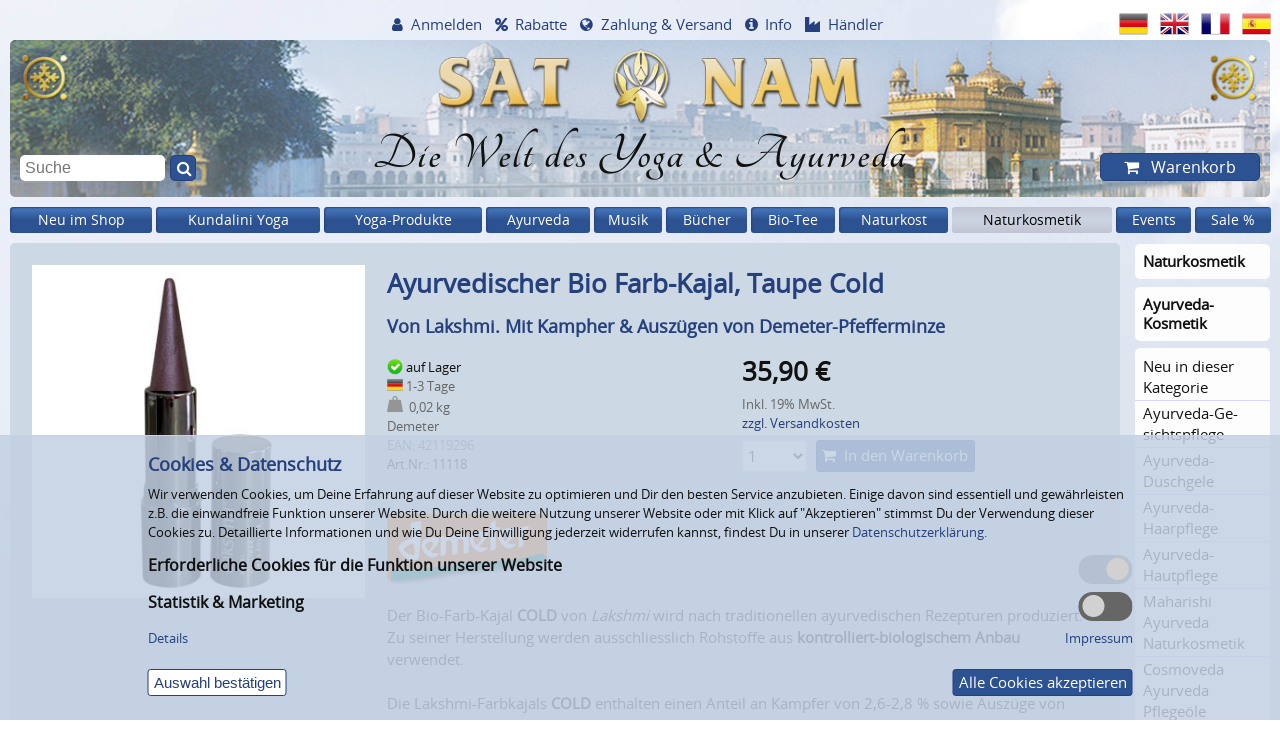

--- FILE ---
content_type: text/html; charset=windows-1252
request_url: https://www.satnam.de/de/lakshmi-farb-kajal-bio-cold-taupe.html
body_size: 21997
content:
<!doctype html>
<html dir="LTR" lang="de">
<head  itemscope itemtype="http://schema.org/Website">
    <meta charset="windows-1252">
    
    <!-- Place favicon.ico and apple-touch-icon.png in the root directory -->
    <link rel="shortcut icon" type="image/x-icon" href="/favicon.ico">
    <link rel="apple-touch-icon" href="/layout_new/images/touch-icon.png">
    <link rel="icon" sizes="192x192" href="/layout_new/images/touch-icon-192.png">
    
    <meta name="viewport" content="width=device-width, initial-scale=1">
    <meta name="msapplication-config" content="none">
    
    <title>Lakshmi Farb-Kajal Bio COLD, Taupe</title>
	<meta name="description" content="Der Lakshmi Farbkajal COLD wird nach traditionellen ayurvedischen Rezepturen ausschliesslich mit Bio-Rohstoffen produziert. Kühlend mit Kampher.">
<meta  itemprop="name" content="Lakshmi Farb-Kajal Bio COLD, Taupe">
<meta  itemprop="url" content="https://www.satnam.de/de/lakshmi-farb-kajal-bio-cold-taupe.html">

<meta property="og:type" content="product">
<meta property="og:title" content="Lakshmi Farb-Kajal Bio COLD, Taupe">
<meta property="og:description" content="Der Lakshmi Farbkajal COLD wird nach traditionellen ayurvedischen Rezepturen ausschliesslich mit Bio-Rohstoffen produziert. Kühlend mit Kampher.">
<meta property="og:url" content="https://www.satnam.de/de/lakshmi-farb-kajal-bio-cold-taupe.html">
<meta property="og:image" content="https://www.satnam.de/images/11118/Lakshmi-Kajal-Taupe-218.jpg">

    
            <link rel="canonical" href="https://www.satnam.de/de/lakshmi-farb-kajal-bio-cold-taupe.html">
        
            <meta name="robots" content="noodp">
        
    
    <link rel="alternate" href="https://www.satnam.de/de/lakshmi-farb-kajal-bio-cold-taupe.html" hreflang="de">
    <link rel="alternate" href="https://www.satnam.de/en/lakshmi-color-kajal-organic-cold-taupe.html" hreflang="x-default">
    <link rel="alternate" href="https://www.satnam.de/en/lakshmi-color-kajal-organic-cold-taupe.html" hreflang="en">
    <link rel="alternate" href="https://www.satnam.de/fr/lakshmi-kajal-couleur-bio-cold-taupe.html" hreflang="fr">
    <link rel="alternate" href="https://www.satnam.de/es/lakshmi-kajal-organico-cold-gris-topo.html" hreflang="es">
        <link rel="preload" href="/layout_new/css/fonts/fontawesome/fontawesome-webfont.woff2?v=4.7.0" as="font" type="font/woff2" crossorigin>
    <link rel="preload" href="/layout_new/css/fonts/Tangerine-Bold/Tangerine-Bold.ttf" as="font" type="font/ttf" crossorigin>
    <link rel="preload" href="/layout_new/css/fonts/open-sans/fonts/Regular/OpenSans-Regular.woff2?v=1.1.0" as="font" type="font/woff2" crossorigin>
    
            
    
    <link rel="stylesheet" href="/layout_new/css/main.css?v=2024_10_04">
    
    <script src="/layout_new/js/vendor/jquery-3.5.1.min.js"></script>
    <script src="/layout_new/js/plugins.min.js?v=2020_12-16-v2"></script>
    <script src="/layout_new/js/main.min.js?v=2023_06-30-2"></script>
    <script async src="/layout_new/js/vendor/lazysizes.min.js"></script>
    <script async src="/layout_new/js/plugins/jquery-ui.min.js?v=2019_02_28"></script>
        <script async src="https://cdn.epoq.de/flow/satnam-de.js?v=2022_09_29" charset="UTF-8"></script>
    <script async src="/layout_new/script/popupBox.min.js?v=2023_04_03"></script>
    
    <script>
        $(document).ready(function () {
            $("img.popupBox").each(function() {
                $link = $(this).parent('a').prop('href');
                if(!$link) $link = $(this).nextAll('a').prop('href');
                
                if ($link) {
                    $(this).createImagePopup('<a href="'+$link+'" style="background-color: transparent;"><img style="border:0;" src="'+$(this).prop('src')+'" \/><\/a>');
                }
                else {
                    $(this).createImagePopup('<img style="border:0;" src="'+$(this).prop('src')+'" \/>');
                }
            });
        });
    </script>
    <script>var $ajaxLangPrefix = "/de/";</script>
<script async src="/layout_new/js/plugins/modaal.min.js?v=2018_03_05"></script>
<script async src="/layout_new/script/product_info.min.js?V=2020-12-16-v2"></script>
<script async src="/layout_new/js/plugins/jquery.jplayer.min.js?V=2020-12-16"></script>
<script async src="/layout_new/js/plugins/jplayer.playlist.min.js?V=2020-12-16"></script>
<script>
                var $customersReservation = 0;
                var $infoURL = "https://www.satnam.de/de/ajax_dispatcher.php?module=reservation_info";
                var $settingURL = "https://www.satnam.de/de/ajax_dispatcher.php?module=account_reservations";
                </script>
<script>
                        var productData = {
                            newImageSrc: null,
                            imageMaxWidth: null,
                            imageMaxHeight: null,
                            id: 1994
                        };
                        </script>
<script async src="/layout_new/script/review_recommend.min.js?v=2020-12-17"></script>
<script>
                        var actualPid = 1994;
                        var actualLang = "de";
                        var actualModel = "11118";
                        var loginPage = "https://www.satnam.de/de/login.php";
                </script>
</head>

<body id="top"  class="pagetype-product">
    <div id="body-wrap" class="ym-wrapper">
                
        
        <header>
            
<div id="header-slogan">
    <a href="https://www.satnam.de/de/">
                <picture>
<source media="(max-width: 640px)" srcset="[data-uri]" data-srcset="/bilder/_layout/background/header._W640_.jpg , /bilder/_layout/background/header.jpg 2x" />
	<!-- Source-Default -->
	<source  srcset="[data-uri]" data-srcset="/bilder/_layout/background/header.jpg " />
	<!-- Fallback image -->
	<img src="[data-uri]" data-src="/bilder/_layout/background/header.jpg" alt="SAT NAM EUROPE"  title="SAT NAM EUROPE" width="1340" height="166"  class="lazyload">
</picture>                    <div class="slogan">Die Welt des Yoga &amp; Ayurveda</div>
            </a>
</div>            
            <nav id="icon-navigation" class="box box-grau40">
    <ul>
        <li><a href="#navi-items-top" title="Menü">Menü</a></li>
        <li><a href="#quick-search" title="Suche">Suche</a></li>
        <li><a href="#navi-account" title="Benutzerkonto">Benutzerkonto</a></li>
        <li><a href="#navi-service" title="Info">Info</a></li>
        <li><a href="#language-switch" title="Sprachen">Sprachen</a></li>
                <li><a href="#shopping-cart" title="Warenkorb">Warenkorb</a></li>
    </ul>
</nav>

            
            <nav id="headerNav">
    <div id="navi-account">
        <div id="headerAccount" class="hoverable">
                            <a href="javascript:toggleNavi('headerAccount');" class="hide-minified icon icon-account">Anmelden</a>
                <div id="account" class="hoverToggleBigScreen">
                    <div id="register-box" class="ym-contain-oh">
    <div class="box box-grau80">
        <div class="headline-h3">Bereits Kunde?</div>
        <form name="login" action="https://www.satnam.de/de/login.php" method="POST" class="ym-contain-oh">            <input type="hidden" name="formIsSubmitted" value="1" />
            <input type="text" name="email_address" placeholder="E-Mail oder Kundennummer"><br />
            <input type="password" name="password" placeholder="Passwort"><br />
            <a href="https://www.satnam.de/de/password_forgotten.php">Passwort vergessen?</a><br />
            <button>Anmelden</button>
        </form>
    </div>
    <div class="box box-grau80">
        <div class="headline-h3">Noch kein Kunde?</div>
        <ul class="icon icon-checked"><li>Bestellungen verfolgen</li><li>Lieferadressen verwalten</li><li>Newsletter erhalten</li></ul>        <ul class="lotus">
            <li><a href="https://www.satnam.de/de/create_account.php">Kundenkonto eröffnen</a></li>
            <li><a href="https://www.satnam.de/de/create_account.php?yogateacher=1">Yogalehrer/in-Konto eröffnen (Rabatte nutzen)</a></li>
            <li><a href="https://www.satnam.de/de/create_account.php?trader=1">Händlerkonto eröffnen</a></li>
            <li><a href="https://www.satnam.de/de/create_guestaccount.php">Als Gast bestellen (ohne Kundenkonto)</a></li>
        </ul>
    </div>
</div>

                </div>
                    </div>
    </div>
    <div id="navi-service">
        <div id="headerDiscount" class="hoverable">
                <a href="javascript:toggleNavi('headerDiscount');" class="icon icon-percent">Rabatte</a>
                <div class="hoverToggleBigScreen">
                    <ul id="menu-view-16">
<li><a href="https://www.satnam.de/de/discounts.php" class="">Rabatte bis 20 %</a></li><li><a href="https://www.satnam.de/de/conditions-wholesale.php" class="">Händler-Konditionen</a></li><li><a href="https://www.satnam.de/de/affiliate_info.php" class="">Partner-Programm</a></li></ul>                </div>
        </div>
        <div id="headerWorldwide" class="hoverable">
                <a href="https://www.satnam.de/de/payment_shipping.php" class="icon icon-globe">Zahlung &amp; Versand</a>
        </div>
        <div id="headerService" class="hoverable">
                <a href="javascript:toggleNavi('headerService');" class="icon icon-info">Info</a>
                <div class="hoverToggleBigScreen">
                                            <ul id="menu-view-15">
<li><a href="https://www.satnam.de/de/newsletter.php" class="">Newsletter</a></li><li><a href="https://www.satnam.de/de/gutscheine/" class="">Gutscheine</a></li><li><a href="https://www.satnam.de/de/reservation.php" class="">Vormerk-Service</a></li><li><a href="https://www.satnam.de/de/preislisten/" class="">Preisliste [XLSX]</a></li><li><a href="https://www.satnam.de/de/contact_us.php" class="">Kontakt</a></li><li><a href="https://www.satnam.de/de/payment_shipping.php" class="">Zahlung & Versand</a></li><li><a href="https://www.satnam.de/de/conditions.php" class="">Unsere AGB</a></li><li><a href="https://www.satnam.de/de/withdraw.php" class="">Widerrufsrecht</a></li><li><a href="https://www.satnam.de/de/privacy.php" class="">Datenschutzerklärung</a></li><li><a href="https://www.satnam.de/de/battery.php" class="">Entsorgung Batterien &amp; Elektrogeräte</a></li><li><a href="https://www.satnam.de/de/impressum.php" class="">Impressum</a></li><li><a href="https://www.satnam.de/de/about_us.php" class="">Über uns</a></li><li><a href="https://www.satnam.de/de/toplinks.php" class="">Top Links</a></li></ul>                                    </div>
        </div>
        <div id="headerResale" class="hoverable">
            <a href="https://www.satnam.de/de/conditions-wholesale.php" class="icon icon-industry">Händler</a>
        </div>
    </div>
</nav>
            <nav id="language-switch">
    <ul>
                                <li><a href="https://www.satnam.de/de/lakshmi-farb-kajal-bio-cold-taupe.html" data-langclicked="de" data-flagsclicked="Header"><img src="[data-uri]" data-src="/layout_new/images/languages/german/icon.png" alt="Deutsch"  title="Deutsch" width="48" height="36"  class="lazyload"></a></li>
                                <li><a href="https://www.satnam.de/en/lakshmi-color-kajal-organic-cold-taupe.html" data-langclicked="en" data-flagsclicked="Header"><img src="[data-uri]" data-src="/layout_new/images/languages/english/icon.png" alt="English"  title="English" width="48" height="36"  class="lazyload"></a></li>
                                <li><a href="https://www.satnam.de/fr/lakshmi-kajal-couleur-bio-cold-taupe.html" data-langclicked="fr" data-flagsclicked="Header"><img src="[data-uri]" data-src="/layout_new/images/languages/french/icon.png" alt="Fran&ccedil;ais"  title="Fran&ccedil;ais" width="48" height="36"  class="lazyload"></a></li>
                                <li><a href="https://www.satnam.de/es/lakshmi-kajal-organico-cold-gris-topo.html" data-langclicked="es" data-flagsclicked="Header"><img src="[data-uri]" data-src="/layout_new/images/languages/espanol/icon.png" alt="Espa&ntilde;ol"  title="Espa&ntilde;ol" width="48" height="36"  class="lazyload"></a></li>
            </ul>
</nav>
            
<div id="quick-search">
    <form id="quick_find_ACTIVATEFORNONEPOQ" name="quick_find" action="https://www.satnam.de/de/search.php" method="get">
        <input type="text" name="keywords" placeholder="Suche" value="" class="epoq_search_box"/>
        <button class="epoq_search_button icon icon-quick-search" title="Suche" type="submit"></button>
    </form>
</div>            

<div id="shopping-cart" class="hoverable">
    <a href="https://www.satnam.de/de/shopping_cart.php" class="button hide-minified icon icon-shopping-cart" id="button-shopping-cart">
        Warenkorb    </a>
    <div class="content hoverToggleBigScreen">
                    <div class="small-text container-shopping-cart">
                
<div class="ym-contain-oh">
        
    <div class="headline-h2" >
        Warenkorb    </div>
</div>

    <p>Ihr Warenkorb ist leer.</p>


            </div>
            <div class="small-text container-reservation-cart">
                            </div>
            </div>
</div>

        </header>
        
        <nav id="navi-items-top" class="mainmenu items-navigation"><ul>
<li class="hoverable">
<a href="/de/neuheiten-sat-nam-shop/" class="first-level ">Neu im Shop</a>
</li>
<li class="hoverable">
<a href="/de/kundalini-yoga-produkte/" class="first-level ">Kundalini Yoga</a>
<div class="flyout-container box">
<div class="column"> <!-- start first column -->
	<ul class="group">
		<li>
		<a href="/de/kundalini-yoga-music/" class="headline ">Kundalini Yoga Musik</a>
	<ul class="group-subcategory">
		<li><a href="/de/kundalini-yoga-musik-a-z/" class="link-subcategory ">Kundalini Yoga Musik A-Z</a></li>
		<li><a href="/de/kundalini-yoga-sadhana-musik/" class="link-subcategory ">Kundalini Yoga Sadhana Musik</a></li>
		<li><a href="/de/jap-ji-banis-kirtan-shabad-musik/" class="link-subcategory ">Jap Ji, Banis, Kirtan &amp; Shabad Musik</a></li>
		<li><a href="/de/kundalini-yoga-audio-programme/" class="link-subcategory ">Kundalini Yoga Audio-Programme</a></li>
		<li><a href="/de/mantra-download-gutscheine/" class="link-subcategory ">Mantra Download Gutscheine</a></li>
	</ul>
		</li>
	</ul>
</div> <!-- end div class=column -->
<div class="column"> <!-- start new column at breakpoint -->
	<ul class="group">
		<li>
		<a href="/de/kundalini-yoga-literatur/" class="headline ">Kundalini Yoga Bücher</a>
	<ul class="group-subcategory">
		<li><a href="/de/kundalini-yoga-literatur-deutsch/" class="link-subcategory ">Deutsche Kundalini Yoga Bücher</a></li>
		<li><a href="/de/englische-kundalini-yoga-buecher/" class="link-subcategory ">Englische Kundalini Yoga Bücher</a></li>
		<li><a href="/de/kundalini-yoga-literatur-franzoesisch/" class="link-subcategory ">Französische Kundalini Bücher</a></li>
		<li><a href="/de/kundalini-yoga-literatur-hollaendisch/" class="link-subcategory ">Niederländische Kundalini Bücher</a></li>
		<li><a href="/de/kundalini-yoga-buecher-spanisch-portugiesisch/" class="link-subcategory ">Spanische &amp; Portugiesische Kundalini Yoga Bücher</a></li>
	</ul>
		</li>
		<li class="li-link-more"><a href="/de/kundalini-yoga-literatur/" class="link-more">(2) Mehr...</a></li>
	</ul>
</div> <!-- end div class=column -->
<div class="column"> <!-- start new column at breakpoint -->
	<ul class="group">
		<li>
		<a href="/de/kundalini-yoga-videos/" class="headline ">Kundalini Yoga Videos</a>
	<ul class="group-subcategory">
		<li><a href="/de/kundalini-yoga-videos-deutsch/" class="link-subcategory ">Deutsche Kundalini Yoga Videos</a></li>
		<li><a href="/de/kundalini-yoga-kriyas-videos/" class="link-subcategory ">Kundalini Yoga Kriyas Videos</a></li>
		<li><a href="/de/kundalini-yoga-videos-fuer-frauen/" class="link-subcategory ">Kundalini Yoga Videos für Frauen</a></li>
		<li><a href="/de/chakra-yoga-videos/" class="link-subcategory ">Chakra-Yoga Videos</a></li>
		<li><a href="/de/rebirthing-videos/" class="link-subcategory ">Rebirthing Videos</a></li>
		<li><a href="/de/the-masters-touch-kundalini-yoga-dvds/" class="link-subcategory ">The Master's Touch DVDs</a></li>
		<li><a href="/de/foundations-kundalini-yoga-dvds/" class="link-subcategory ">Foundations Yoga-DVDs</a></li>
	</ul>
		</li>
		<li class="li-link-more"><a href="/de/kundalini-yoga-videos/" class="link-more">(6) Mehr...</a></li>
	</ul>
</div> <!-- end div class=column -->
<div class="column"> <!-- start new column at breakpoint -->
	<ul class="group">
		<li>
		<a href="/de/yoga-gems-kundalini-yoga-cd-roms/" class="headline ">Kundalini Yoga CD-Roms (Download)</a>
		</li>
	</ul>
	<ul class="group">
		<li>
		<a href="/de/kundalini-poster-postkarten/25_705/" class="headline ">Kundalini Bilder, Poster &amp; Postkarten</a>
		</li>
	</ul>
	<ul class="group">
		<li>
		<a href="/de/kundalini-yoga-kleidung/25_715/" class="headline ">Kundalini Yoga Kleidung</a>
		</li>
	</ul>
	<ul class="group">
		<li>
		<a href="/de/yoga-muetzen-turbanstoff/" class="headline ">Yoga-Mützen &amp; Turbanstoff</a>
		</li>
	</ul>
	<ul class="group">
		<li>
		<a href="/de/tantric-nacklace-malas/25_717/" class="headline ">Tantric Necklace Malas</a>
		</li>
	</ul>
</div> <!-- end div class=column -->
<div class="column"> <!-- start new column at breakpoint -->
	<ul class="group">
		<li>
		<a href="/de/sikh-karas-und-kirpans/" class="headline ">Sikh Karas &amp; Kirpans</a>
	<ul class="group-subcategory">
		<li><a href="/de/sikh-karas-stahl/" class="link-subcategory ">Karas Stahl Classic</a></li>
		<li><a href="/de/sikh-karas-mantra-gravur/" class="link-subcategory ">Karas Stahl &amp; Mantra-Gravur</a></li>
		<li><a href="/de/sikh-karas-stahl-messing/" class="link-subcategory ">Karas Stahl &amp; Messing</a></li>
		<li><a href="/de/sikh-karas-schwarz-gold-mit-gravur/" class="link-subcategory ">Karas Schwarz-Gold &amp; Gravur</a></li>
		<li><a href="/de/khalsa-kirpan-zierdolch/" class="link-subcategory ">Khalsa Kirpans - Zierdolche</a></li>
	</ul>
		</li>
	</ul>
	<ul class="group">
		<li>
		<a href="/de/gutscheine/25_707/" class="headline ">Gutscheine</a>
		</li>
	</ul>
</div> <!-- end div class="column" -->
</div> <!-- end div class="flyout-container" -->
</li>
<li class="hoverable">
<a href="/de/yoga-produkte/" class="first-level ">Yoga-Produkte</a>
<div class="flyout-container box">
<div class="column"> <!-- start first column -->
	<ul class="group">
		<li>
		<a href="/de/yogamatten/" class="headline ">Yogamatten</a>
	<ul class="group-subcategory">
		<li><a href="/de/natur-yogamatten/" class="link-subcategory ">Natur-Yogamatten</a></li>
		<li><a href="/de/bezuege-fuer-natur-yogamatten/" class="link-subcategory ">Bezüge für Natur-Yogamatten</a></li>
		<li><a href="/de/yogamatte-yogimat-basic/" class="link-subcategory ">Yogamatte yogimat® basic</a></li>
		<li><a href="/de/yogamatte-studio-ako-yoga/" class="link-subcategory ">Yogamatte Studio OM Ako Yoga</a></li>
	</ul>
		</li>
		<li class="li-link-more"><a href="/de/yogamatten/" class="link-more">(12) Mehr...</a></li>
	</ul>
	<ul class="group">
		<li>
		<a href="/de/yogataschen-fuer-yogamatten/" class="headline ">Yogataschen</a>
	<ul class="group-subcategory">
		<li><a href="/de/yogataschen-sat-nam/" class="link-subcategory ">Yogataschen Sat Nam</a></li>
		<li><a href="/de/yogibag-yoga-taschen/" class="link-subcategory ">Yogibag Yoga-Taschen</a></li>
	</ul>
		</li>
		<li class="li-link-more"><a href="/de/yogataschen-fuer-yogamatten/" class="link-more">(3) Mehr...</a></li>
	</ul>
	<ul class="group">
		<li>
		<a href="/de/meditationskissen/" class="headline ">Meditationskissen &amp; Yoga-Bolster</a>
	<ul class="group-subcategory">
		<li><a href="/de/meditationskissen-classic/" class="link-subcategory ">Meditationskissen "Classic"</a></li>
		<li><a href="/de/meditationskissen-mond/" class="link-subcategory ">Meditationskissen "Mond"</a></li>
		<li><a href="/de/meditationskissen-sitzinsel/" class="link-subcategory ">Meditationskissen "Sitzinsel"</a></li>
	</ul>
		</li>
		<li class="li-link-more"><a href="/de/meditationskissen/" class="link-more">(3) Mehr...</a></li>
	</ul>
	<ul class="group">
		<li>
		<a href="/de/yoga-sets-fuer-einsteiger/" class="headline ">Yoga Sets für EinsteigerInnen</a>
		</li>
	</ul>
</div> <!-- end div class=column -->
<div class="column"> <!-- start new column at breakpoint -->
	<ul class="group">
		<li>
		<a href="/de/yoga-zubehoer/" class="headline ">Yoga-Zubehör</a>
	<ul class="group-subcategory">
		<li><a href="/de/meditations-hocker-yoga-hocker/" class="link-subcategory ">Meditations-Hocker</a></li>
		<li><a href="/de/yoga-hilfsmittel/" class="link-subcategory ">Yoga-Hilfsmittel</a></li>
		<li><a href="/de/yogitowel-yogatuch-yogistar/" class="link-subcategory ">Yogitowel Yogatuch</a></li>
		<li><a href="/de/meditationsdecken/68_568_693/" class="link-subcategory ">Meditationsdecken &amp; Schals</a></li>
		<li><a href="/de/yoga-timer-meditationsuhren/" class="link-subcategory ">Yoga-Timer &amp; Meditationsuhren</a></li>
	</ul>
		</li>
	</ul>
	<ul class="group">
		<li>
		<a href="/de/yoga-kleidung-yoga-fashion/" class="headline ">Yoga-Kleidung</a>
	<ul class="group-subcategory">
		<li><a href="/de/kundalini-yoga-kleidung/" class="link-subcategory ">Kundalini Yoga Kleidung</a></li>
		<li><a href="/de/vapus-bio-yoga-kleidung/" class="link-subcategory ">VAPUS Bio Yoga-Kleidung</a></li>
		<li><a href="/de/spirit-of-om-yoga-kleidung/" class="link-subcategory ">Spirit of OM Yoga-Kleidung</a></li>
	</ul>
		</li>
		<li class="li-link-more"><a href="/de/yoga-kleidung-yoga-fashion/" class="link-more">(7) Mehr...</a></li>
	</ul>
	<ul class="group">
		<li>
		<a href="/de/yoga-schmuck/" class="headline ">Yoga-Schmuck</a>
	<ul class="group-subcategory">
		<li><a href="/de/spirit-of-om-malas/" class="link-subcategory ">Spirit of OM Malas</a></li>
		<li><a href="/de/tantric-nacklace-malas/" class="link-subcategory ">Tantric Necklace Malas</a></li>
		<li><a href="/de/spirit-of-om-silberschmuck/" class="link-subcategory ">Spirit of OM Silberschmuck</a></li>
	</ul>
		</li>
		<li class="li-link-more"><a href="/de/yoga-schmuck/" class="link-more">(5) Mehr...</a></li>
	</ul>
</div> <!-- end div class=column -->
<div class="column"> <!-- start new column at breakpoint -->
	<ul class="group">
		<li>
		<a href="/de/yoga-musik/" class="headline ">Yoga-Musik</a>
	<ul class="group-subcategory">
		<li><a href="/de/yoga-musik-a-z/" class="link-subcategory ">Yoga Musik von A-Z</a></li>
		<li><a href="/de/kundalini-yoga-musik-a-z/68_569_571/" class="link-subcategory ">Kundalini Yoga Musik A-Z</a></li>
		<li><a href="/de/mantra-musik/" class="link-subcategory ">Mantra-Musik</a></li>
		<li><a href="/de/meditationsmusik/" class="link-subcategory ">Meditationsmusik</a></li>
		<li><a href="/de/entspannungsmusik/" class="link-subcategory ">Entspannungsmusik</a></li>
		<li><a href="/de/rhythm-trance-dance-cds/" class="link-subcategory ">Rhythm, Trance &amp; Dance</a></li>
		<li><a href="/de/gong-meditation-cds/" class="link-subcategory ">Gong-Meditation</a></li>
	</ul>
		</li>
	</ul>
	<ul class="group">
		<li>
		<a href="/de/yoga-buecher/" class="headline ">Yoga-Bücher</a>
	<ul class="group-subcategory">
		<li><a href="/de/yoga-meditation-koerperarbeit/" class="link-subcategory ">Yoga, Meditation, Körperarbeit</a></li>
		<li><a href="/de/kundalini-yoga-literatur-deutsch/68_578_580/" class="link-subcategory ">Deutsche Kundalini Yoga Bücher</a></li>
		<li><a href="/de/englische-kundalini-yoga-buecher/68_578_581/" class="link-subcategory ">Englische Kundalini Yoga Bücher</a></li>
		<li><a href="/de/kundalini-yoga-literatur-franzoesisch/68_578_582/" class="link-subcategory ">Französische Kundalini Bücher</a></li>
		<li><a href="/de/kundalini-yoga-buecher-spanisch-portugiesisch/68_578_584/" class="link-subcategory ">Spanische &amp; Portugiesische Kundalini Yoga Bücher</a></li>
	</ul>
		</li>
		<li class="li-link-more"><a href="/de/yoga-buecher/" class="link-more">(2) Mehr...</a></li>
	</ul>
</div> <!-- end div class=column -->
<div class="column"> <!-- start new column at breakpoint -->
	<ul class="group">
		<li>
		<a href="/de/yoga-videos/" class="headline ">Yoga-Videos</a>
	<ul class="group-subcategory">
		<li><a href="/de/yoga-inspiration-lifestyle-videos/" class="link-subcategory ">Yoga, Inspiration &amp; Lifestyle Videos</a></li>
		<li><a href="/de/kundalini-yoga-videos-deutsch/68_93_586/" class="link-subcategory ">Deutsche Kundalini Yoga Videos</a></li>
		<li><a href="/de/kundalini-yoga-kriyas-videos/68_93_587/" class="link-subcategory ">Kundalini Yoga Kriyas Videos</a></li>
		<li><a href="/de/kundalini-yoga-videos-fuer-frauen/68_93_588/" class="link-subcategory ">Kundalini Yoga Videos für Frauen</a></li>
		<li><a href="/de/chakra-yoga-videos/68_93_589/" class="link-subcategory ">Chakra-Yoga Videos</a></li>
		<li><a href="/de/rebirthing-videos/68_93_591/" class="link-subcategory ">Rebirthing Videos</a></li>
		<li><a href="/de/the-masters-touch-kundalini-yoga-dvds/68_93_590/" class="link-subcategory ">The Master's Touch DVDs</a></li>
		<li><a href="/de/foundations-kundalini-yoga-dvds/68_93_593/" class="link-subcategory ">Foundations Yoga-DVDs</a></li>
	</ul>
		</li>
		<li class="li-link-more"><a href="/de/yoga-videos/" class="link-more">(3) Mehr...</a></li>
	</ul>
	<ul class="group">
		<li>
		<a href="/de/yoga-ambiente/" class="headline ">Yoga-Ambiente</a>
	<ul class="group-subcategory">
		<li><a href="/de/musikinstrumente/" class="link-subcategory ">Musikinstrumente</a></li>
		<li><a href="/de/yoga-poster-wandschmuck/" class="link-subcategory ">Yoga Poster &amp; Wandschmuck</a></li>
		<li><a href="/de/yandalas-mandala-poster/" class="link-subcategory ">Yandalas - Mandala Poster</a></li>
	</ul>
		</li>
		<li class="li-link-more"><a href="/de/yoga-ambiente/" class="link-more">(2) Mehr...</a></li>
	</ul>
</div> <!-- end div class=column -->
<div class="column"> <!-- start new column at breakpoint -->
	<ul class="group">
		<li>
		<a href="/de/shakticards/" class="headline ">Shakticards Postkarten &amp; Poster</a>
	<ul class="group-subcategory">
		<li><a href="/de/shakticards-yoga-postkarten/" class="link-subcategory ">Shakticards Yoga-Postkarten</a></li>
		<li><a href="/de/shakticards-mandala-postkarten/" class="link-subcategory ">Shakticards Mandala Postkarten</a></li>
	</ul>
		</li>
		<li class="li-link-more"><a href="/de/shakticards/" class="link-more">(4) Mehr...</a></li>
	</ul>
	<ul class="group">
		<li>
		<a href="/de/yoga-kunst-postkarten-poster/" class="headline ">Yoga Kunst-Postkarten &amp; Poster</a>
	<ul class="group-subcategory">
		<li><a href="/de/yandalas-mandala-poster/68_389_708/" class="link-subcategory ">Yandalas - Mandala Poster</a></li>
		<li><a href="/de/soulflower-mandala-karten/" class="link-subcategory ">Soulflower Mandala-Karten</a></li>
	</ul>
		</li>
		<li class="li-link-more"><a href="/de/yoga-kunst-postkarten-poster/" class="link-more">(5) Mehr...</a></li>
	</ul>
	<ul class="group">
		<li>
		<a href="/de/excellent-life-yoga-study-artprints/" class="headline ">Excellent Life Yoga Study Artprints</a>
		</li>
	</ul>
	<ul class="group">
		<li>
		<a href="/de/raeucherstaebchen-aromaoele/" class="headline ">Räucherstäbchen &amp; Düfte</a>
	<ul class="group-subcategory">
		<li><a href="/de/raeucherstaebchen-klassiker/" class="link-subcategory ">Räucherstäbchen-Klassiker</a></li>
		<li><a href="/de/ha-tha-balsame-duft-produkte/" class="link-subcategory ">HA-THA Balsame &amp; Duft-Produkte</a></li>
		<li><a href="/de/fiore-doriente/" class="link-subcategory ">Fiore D'Oriente Incense</a></li>
	</ul>
		</li>
		<li class="li-link-more"><a href="/de/raeucherstaebchen-aromaoele/" class="link-more">(6) Mehr...</a></li>
	</ul>
	<ul class="group">
		<li>
		<a href="/de/gutscheine/68_658/" class="headline ">Gutscheine</a>
		</li>
	</ul>
</div> <!-- end div class="column" -->
</div> <!-- end div class="flyout-container" -->
</li>
<li class="hoverable">
<a href="/de/ayurveda-produkte/" class="first-level ">Ayurveda</a>
<div class="flyout-container box">
<div class="column"> <!-- start first column -->
	<ul class="group">
		<li>
		<a href="/de/ayurveda-tee/" class="headline ">Ayurveda-Tees</a>
	<ul class="group-subcategory">
		<li><a href="/de/yogi-tee-beutel/" class="link-subcategory ">Yogi Tee im Beutel</a></li>
		<li><a href="/de/yogi-tee-lose-chai-classic/563_605_607/" class="link-subcategory ">Yogi Tee lose &amp; Yoga Chai</a></li>
		<li><a href="/de/yogi-tee-geschenk-artikel/563_605_731/" class="link-subcategory ">Yogi Tee Geschenk-Artikel</a></li>
		<li><a href="/de/yogi-chai/563_605_608/" class="link-subcategory ">Yogi Chai - fertiger Yogi Tee</a></li>
		<li><a href="/de/yogi-tee-displays/563_605_728/" class="link-subcategory ">Yogi Tee Displays</a></li>
		<li><a href="/de/shoti-maa-chakras-tees/563_605_609/" class="link-subcategory ">Shoti Maa Chakra-Tees</a></li>
		<li><a href="/de/shoti-maa-5-elemente-tees/563_605_610/" class="link-subcategory ">Shoti Maa 5 Elemente Tees</a></li>
		<li><a href="/de/balance-your-day-shoti-maa-tees/563_605_611/" class="link-subcategory ">Shoti Maa Balance Your Day Tees</a></li>
		<li><a href="/de/pukka-tee-pukka-herbs/" class="link-subcategory ">Pukka Bio Tee – Inspiring Change</a></li>
		<li><a href="/de/maharishi-ayurveda-tee/" class="link-subcategory ">Maharishi Ayurveda Tee</a></li>
		<li><a href="/de/numi-tee/" class="link-subcategory ">Numi Tee - Celebrating Pure Tea</a></li>
		<li><a href="/de/cosmoveda-ayurveda-tee-bio-teebeutel/563_605_619/" class="link-subcategory ">Cosmoveda Bio Ayurveda Tee, Teebeutel</a></li>
	</ul>
		</li>
		<li class="li-link-more"><a href="/de/ayurveda-tee/" class="link-more">(1) Mehr...</a></li>
	</ul>
</div> <!-- end div class=column -->
<div class="column"> <!-- start new column at breakpoint -->
	<ul class="group">
		<li>
		<a href="/de/ayurveda-coffee-amp-drinks/" class="headline ">Ayurveda-Kaffee &amp; Wellness-Drinks</a>
		</li>
	</ul>
	<ul class="group">
		<li>
		<a href="/de/ayurveda-lebensmittel/" class="headline ">Ayurveda-Lebensmittel</a>
	<ul class="group-subcategory">
		<li><a href="/de/basmati-reis-dal-mehle-bio/" class="link-subcategory ">Basmati-Reis, Dal &amp; Mehle Bio</a></li>
		<li><a href="/de/bio-muesli-porridge/" class="link-subcategory ">Bio-Müsli &amp; Porridge</a></li>
		<li><a href="/de/ghee-oele-bio/" class="link-subcategory ">Ghee &amp; Öle Bio</a></li>
		<li><a href="/de/ayurveda-zucker-bio-suessmittel/563_628_636/" class="link-subcategory ">Ayurveda-Zucker &amp; Bio-Süßmittel</a></li>
		<li><a href="/de/chyawanprash-amla-fruchtmus/563_628_642/" class="link-subcategory ">Chyawan Prash &amp; Kräuter-Mus</a></li>
		<li><a href="/de/govinda-frucht-snacks/563_628_641/" class="link-subcategory ">Fruchtsnacks &amp; Trockenfrüchte</a></li>
	</ul>
		</li>
	</ul>
</div> <!-- end div class=column -->
<div class="column"> <!-- start new column at breakpoint -->
	<ul class="group">
		<li>
		<a href="/de/bio-gewuerze-chutneys/563_640/" class="headline ">Bio-Gewürze, Chutney &amp; Co.</a>
	<ul class="group-subcategory">
		<li><a href="/de/gewuerze-kraeuter-bio/563_640_133/" class="link-subcategory ">Gewürze &amp; Kräuter Bio A-Z</a></li>
		<li><a href="/de/classic-ayurveda-gewuerzmischungen/563_640_279/" class="link-subcategory ">Classic Ayurveda Gewürzmischungen</a></li>
		<li><a href="/de/maharishi-churnas-bio/563_640_137/" class="link-subcategory ">Maharishi Bio-Churnas</a></li>
	</ul>
		</li>
		<li class="li-link-more"><a href="/de/bio-gewuerze-chutneys/563_640/" class="link-more">(3) Mehr...</a></li>
	</ul>
	<ul class="group">
		<li>
		<a href="/de/ayurveda-nahrungsergaenzungen/" class="headline ">Ayurveda-Nahrungsergänzungen</a>
	<ul class="group-subcategory">
		<li><a href="/de/ayurveda-kraeuter-kapseln-tabletten/563_644_645/" class="link-subcategory ">Ayurveda Kräuter Kapseln &amp; Tabletten</a></li>
		<li><a href="/de/ayurveda-kraeuter-lose/563_644_690/" class="link-subcategory ">Ayurveda-Kräuter lose</a></li>
		<li><a href="/de/maharishi-ayurveda-rasayanas/563_644_646/" class="link-subcategory ">Maharishi Rasayanas &amp; Kräuter</a></li>
		<li><a href="/de/ayurveda-care-nahrungsergaenzungen/563_644_1061261/" class="link-subcategory ">Ayurveda CARE Nahrungsergänzungen</a></li>
		<li><a href="/de/chyawanprash-amla-fruchtmus/563_644_647/" class="link-subcategory ">Chyawan Prash &amp; Kräuter-Mus</a></li>
		<li><a href="/de/amalaki-ayurveda-produkte/563_644_648/" class="link-subcategory ">Amalaki-Produkte</a></li>
	</ul>
		</li>
	</ul>
</div> <!-- end div class=column -->
<div class="column"> <!-- start new column at breakpoint -->
	<ul class="group">
		<li>
		<a href="/de/ayurveda-kosmetik/563_650/" class="headline ">Ayurveda-Kosmetik</a>
	<ul class="group-subcategory">
		<li><a href="/de/ayurveda-gesichtspflege/563_650_194/" class="link-subcategory ">Ayurveda-Gesichtspflege</a></li>
		<li><a href="/de/ayurveda-duschgele/563_650_197/" class="link-subcategory ">Ayurveda-Duschgele</a></li>
		<li><a href="/de/ayurveda-haarpflege/563_650_195/" class="link-subcategory ">Ayurveda-Haarpflege</a></li>
		<li><a href="/de/ayurveda-hautpflege/563_650_199/" class="link-subcategory ">Ayurveda-Hautpflege</a></li>
		<li><a href="/de/maharishi-ayurveda-naturkosmetik/563_650_723/" class="link-subcategory ">Maharishi Ayurveda Naturkosmetik</a></li>
	</ul>
		</li>
		<li class="li-link-more"><a href="/de/ayurveda-kosmetik/563_650/" class="link-more">(8) Mehr...</a></li>
	</ul>
	<ul class="group">
		<li>
		<a href="/de/zahnpflege-mundpflege/" class="headline ">Natürliche Zahn- &amp; Mundpflege</a>
	<ul class="group-subcategory">
		<li><a href="/de/ayurvedische-zahnpasta-zahnpulver-zahnpflege/" class="link-subcategory ">Zahnpasta, Zahnpulver &amp; Zahnpflege</a></li>
		<li><a href="/de/ayurveda-zungenschaber/" class="link-subcategory ">Ayurveda-Zungenschaber</a></li>
		<li><a href="/de/ayurveda-mundspuelung-mundpflege/" class="link-subcategory ">Mundspülung &amp; Mundpflege</a></li>
		<li><a href="/de/bambus-zahnbuersten-zahnseide/" class="link-subcategory ">Bambus-Zahnbürsten &amp; Zahnseide</a></li>
	</ul>
		</li>
	</ul>
</div> <!-- end div class=column -->
<div class="column"> <!-- start new column at breakpoint -->
	<ul class="group">
		<li>
		<a href="/de/ayurveda-massageoele/" class="headline ">Ayurveda-Massageöle &amp; Zubehör</a>
	<ul class="group-subcategory">
		<li><a href="/de/sesamoel-aurvedisch/" class="link-subcategory ">Sesam-Öle</a></li>
		<li><a href="/de/ayurveda-basis-oele/" class="link-subcategory ">Basis-Öle</a></li>
		<li><a href="/de/traditionelle-ayurveda-oele/" class="link-subcategory ">Traditionelle Ayurveda-Öle</a></li>
		<li><a href="/de/maharishi-ayurveda-massage-oele/" class="link-subcategory ">Maharishi Ayurveda Öle</a></li>
		<li><a href="/de/amrita-organics-massage-oele-balsame/" class="link-subcategory ">Amrita Organics Massage-Öle &amp; Balsam</a></li>
	</ul>
		</li>
		<li class="li-link-more"><a href="/de/ayurveda-massageoele/" class="link-more">(5) Mehr...</a></li>
	</ul>
	<ul class="group">
		<li>
		<a href="/de/neti-kaennchen-nasalpflege/" class="headline ">Neti-Kännchen &amp; Nasalpflege</a>
		</li>
	</ul>
	<ul class="group">
		<li>
		<a href="/de/ayurvedische-aromaoele/563_651/" class="headline ">Ayurvedische Aromaöle</a>
		</li>
	</ul>
	<ul class="group">
		<li>
		<a href="/de/ayurveda-raeucherstaebcehen-von-nimi/563_652/" class="headline ">Nimi Ayurveda-Räucherstäbchen</a>
		</li>
	</ul>
	<ul class="group">
		<li>
		<a href="/de/gutscheine/563_661/" class="headline ">Gutscheine</a>
		</li>
	</ul>
</div> <!-- end div class="column" -->
</div> <!-- end div class="flyout-container" -->
</li>
<li class="hoverable">
<a href="/de/meditationsmusik-yogamusik-cds/" class="first-level ">Musik</a>
<div class="flyout-container box">
<div class="column"> <!-- start first column -->
	<ul class="group">
		<li>
		<a href="/de/yoga-musik-a-z/69_570/" class="headline ">Yoga Musik von A-Z</a>
		</li>
	</ul>
	<ul class="group">
		<li>
		<a href="/de/kundalini-yoga-music/69_572/" class="headline ">Kundalini Yoga Musik</a>
	<ul class="group-subcategory">
		<li><a href="/de/kundalini-yoga-musik-a-z/69_572_26/" class="link-subcategory ">Kundalini Yoga Musik A-Z</a></li>
		<li><a href="/de/kundalini-yoga-sadhana-musik/69_572_307/" class="link-subcategory ">Kundalini Yoga Sadhana Musik</a></li>
		<li><a href="/de/jap-ji-banis-kirtan-shabad-musik/69_572_258/" class="link-subcategory ">Jap Ji, Banis, Kirtan &amp; Shabad Musik</a></li>
		<li><a href="/de/kundalini-yoga-audio-programme/69_572_62/" class="link-subcategory ">Kundalini Yoga Audio-Programme</a></li>
		<li><a href="/de/mantra-download-gutscheine/69_572_387/" class="link-subcategory ">Mantra Download Gutscheine</a></li>
	</ul>
		</li>
	</ul>
</div> <!-- end div class=column -->
<div class="column"> <!-- start new column at breakpoint -->
	<ul class="group">
		<li>
		<a href="/de/mantra-musik/69_573/" class="headline ">Mantra-Musik</a>
		</li>
	</ul>
	<ul class="group">
		<li>
		<a href="/de/east-meets-west-musik/" class="headline ">East meets West</a>
		</li>
	</ul>
	<ul class="group">
		<li>
		<a href="/de/meditationsmusik/69_574/" class="headline ">Meditationsmusik</a>
		</li>
	</ul>
	<ul class="group">
		<li>
		<a href="/de/gong-meditation-cds/69_576/" class="headline ">Gong-Meditation</a>
		</li>
	</ul>
	<ul class="group">
		<li>
		<a href="/de/entspannungsmusik/69_575/" class="headline ">Entspannungsmusik</a>
		</li>
	</ul>
</div> <!-- end div class=column -->
<div class="column"> <!-- start new column at breakpoint -->
	<ul class="group">
		<li>
		<a href="/de/rhythm-trance-dance-cds/69_577/" class="headline ">Rhythm, Trance &amp; Dance</a>
		</li>
	</ul>
	<ul class="group">
		<li>
		<a href="/de/music-for-healing-reiki-ayurveda/" class="headline ">Heilung, Reiki &amp; Ayurveda-Musik</a>
		</li>
	</ul>
</div> <!-- end div class=column -->
<div class="column"> <!-- start new column at breakpoint -->
	<ul class="group">
		<li>
		<a href="/de/musik-specials/" class="headline ">Musik-Specials</a>
	<ul class="group-subcategory">
		<li><a href="/de/weltvolle-musik/" class="link-subcategory ">Weltvolle Musik</a></li>
		<li><a href="/de/osho-musik/" class="link-subcategory ">Music from the World of OSHO</a></li>
	</ul>
		</li>
	</ul>
</div> <!-- end div class=column -->
<div class="column"> <!-- start new column at breakpoint -->
	<ul class="group">
		<li>
		<a href="/de/musikinstrumente/69_660/" class="headline ">Musikinstrumente</a>
		</li>
	</ul>
	<ul class="group">
		<li>
		<a href="/de/gutscheine/69_662/" class="headline ">Gutscheine</a>
		</li>
	</ul>
</div> <!-- end div class="column" -->
</div> <!-- end div class="flyout-container" -->
</li>
<li class="hoverable">
<a href="/de/yoga-ayurveda-buecher/" class="first-level ">Bücher</a>
<div class="flyout-container box">
<div class="column"> <!-- start first column -->
	<ul class="group">
		<li>
		<a href="/de/kundalini-yoga-literatur/94_668/" class="headline ">Kundalini Yoga Bücher</a>
	<ul class="group-subcategory">
		<li><a href="/de/kundalini-yoga-literatur-deutsch/94_668_57/" class="link-subcategory ">Deutsche Kundalini Yoga Bücher</a></li>
		<li><a href="/de/englische-kundalini-yoga-buecher/94_668_58/" class="link-subcategory ">Englische Kundalini Yoga Bücher</a></li>
		<li><a href="/de/kundalini-yoga-literatur-franzoesisch/94_668_59/" class="link-subcategory ">Französische Kundalini Bücher</a></li>
	</ul>
		</li>
		<li class="li-link-more"><a href="/de/kundalini-yoga-literatur/94_668/" class="link-more">(4) Mehr...</a></li>
	</ul>
</div> <!-- end div class=column -->
<div class="column"> <!-- start new column at breakpoint -->
	<ul class="group">
		<li>
		<a href="/de/yoga-meditation-koerperarbeit/94_669/" class="headline ">Yoga, Meditation, Körperarbeit</a>
		</li>
	</ul>
	<ul class="group">
		<li>
		<a href="/de/ayurveda-buecher/" class="headline ">Ayurveda-Bücher</a>
		</li>
	</ul>
	<ul class="group">
		<li>
		<a href="/de/ayurvedische-gesunde-kochbuecher/" class="headline ">Ayurvedisch &amp; gesund Kochen</a>
		</li>
	</ul>
</div> <!-- end div class=column -->
<div class="column"> <!-- start new column at breakpoint -->
	<ul class="group">
		<li>
		<a href="/de/alternativ-ganzheitlich-heilen/" class="headline ">Alternativ &amp; Ganzheitlich heilen</a>
		</li>
	</ul>
	<ul class="group">
		<li>
		<a href="/de/literatur-spiritualitaet-bewusstsein/" class="headline ">Spiritualität &amp; Bewusstsein</a>
		</li>
	</ul>
</div> <!-- end div class=column -->
<div class="column"> <!-- start new column at breakpoint -->
	<ul class="group">
		<li>
		<a href="/de/produktbegleitende-literatur/" class="headline ">Bücher zu unseren Produkten</a>
		</li>
	</ul>
</div> <!-- end div class=column -->
<div class="column"> <!-- start new column at breakpoint -->
	<ul class="group">
		<li>
		<a href="/de/gutscheine/94_663/" class="headline ">Gutscheine</a>
		</li>
	</ul>
</div> <!-- end div class="column" -->
</div> <!-- end div class="flyout-container" -->
</li>
<li class="hoverable">
<a href="/de/bio-tee-ayurveda-tee/" class="first-level ">Bio-Tee</a>
<div class="flyout-container box">
<div class="column"> <!-- start first column -->
	<ul class="group">
		<li>
		<a href="/de/yogi-tee/" class="headline ">Yogi Tee</a>
	<ul class="group-subcategory">
		<li><a href="/de/neue-yogi-tees/" class="link-subcategory ">Neue Yogi Tees - jetzt probieren!</a></li>
		<li><a href="/de/yogi-tee-lose-chai-classic/" class="link-subcategory ">Yogi Tee lose &amp; Yoga Chai</a></li>
		<li><a href="/de/yogi-tee-classic-gewuerztees/" class="link-subcategory ">Yogi Tee Classic Gewürztees</a></li>
		<li><a href="/de/yogi-tee-fuer-die-sinne/" class="link-subcategory ">Yogi Tee Für die Sinne</a></li>
		<li><a href="/de/yogi-tee-ayurvedische-kraeuterrezepte/" class="link-subcategory ">Yogi Tee Ayurveda-Tees</a></li>
		<li><a href="/de/yogi-tee-frauen-tees/" class="link-subcategory ">Yogi Tee Frauen Tees</a></li>
		<li><a href="/de/yogi-tee-gruentees/" class="link-subcategory ">Yogi Tee Grüntees</a></li>
		<li><a href="/de/yogi-tee-chai-mischungen/" class="link-subcategory ">Yogi Tee Chai-Mischungen</a></li>
		<li><a href="/de/yogi-tee-winter-fit/" class="link-subcategory ">Yogi Tee Winter-Fit</a></li>
		<li><a href="/de/yogi-chai/" class="link-subcategory ">Yogi Chai - fertiger Yogi Tee</a></li>
		<li><a href="/de/yogi-tee-geschenk-artikel/" class="link-subcategory ">Yogi Tee Geschenk-Artikel</a></li>
	</ul>
		</li>
		<li class="li-link-more"><a href="/de/yogi-tee/" class="link-more">(2) Mehr...</a></li>
	</ul>
</div> <!-- end div class=column -->
<div class="column"> <!-- start new column at breakpoint -->
	<ul class="group">
		<li>
		<a href="/de/shoti-maa-tee/" class="headline ">Shoti Maa Tee</a>
	<ul class="group-subcategory">
		<li><a href="/de/shoti-maa-chakras-tees/" class="link-subcategory ">Shoti Maa Chakra-Tees</a></li>
		<li><a href="/de/shoti-maa-5-elemente-tees/" class="link-subcategory ">Shoti Maa 5 Elemente Tees</a></li>
		<li><a href="/de/balance-your-day-shoti-maa-tees/" class="link-subcategory ">Shoti Maa Balance Your Day Tees</a></li>
		<li><a href="/de/shoti-maa-triple-power-tees/" class="link-subcategory ">Shoti Maa Triple Power Tees</a></li>
	</ul>
		</li>
	</ul>
	<ul class="group">
		<li>
		<a href="/de/hari-tee/" class="headline ">Hari Tee - Eine neue Dimension</a>
		</li>
	</ul>
	<ul class="group">
		<li>
		<a href="/de/shoti-maa-tee-hari-tee-geschenk-boxen/" class="headline ">Shoti Maa &amp; Hari Tee Geschenk-Boxen</a>
		</li>
	</ul>
</div> <!-- end div class=column -->
<div class="column"> <!-- start new column at breakpoint -->
	<ul class="group">
		<li>
		<a href="/de/pukka-tee-pukka-herbs/106_623/" class="headline ">Pukka Bio Tee – Inspiring Change</a>
		</li>
	</ul>
	<ul class="group">
		<li>
		<a href="/de/maharishi-ayurveda-tee/106_624/" class="headline ">Maharishi Ayurveda Tee</a>
		</li>
	</ul>
	<ul class="group">
		<li>
		<a href="/de/numi-tee/106_625/" class="headline ">Numi Tee - Celebrating Pure Tea</a>
		</li>
	</ul>
	<ul class="group">
		<li>
		<a href="/de/choice-premium-tee/" class="headline ">CHOICE – Authentisch. Fair. Bio.</a>
	<ul class="group-subcategory">
		<li><a href="/de/choice-premium-bio-schwarztees/" class="link-subcategory ">CHOICE Premium Bio Schwarztees</a></li>
		<li><a href="/de/choice-premium-bio-gruentees/" class="link-subcategory ">CHOICE Premium Bio Grüntees</a></li>
		<li><a href="/de/choice-premium-bio-kraeutertees/" class="link-subcategory ">CHOICE Premium Bio Kräutertees</a></li>
		<li><a href="/de/choice-schwarztee-gruentee-lose/" class="link-subcategory ">CHOICE lose Premium Bio Schwarz- &amp; Grüntees</a></li>
	</ul>
		</li>
	</ul>
</div> <!-- end div class=column -->
<div class="column"> <!-- start new column at breakpoint -->
	<ul class="group">
		<li>
		<a href="/de/cosmoveda-ayurveda-tee/" class="headline ">Cosmoveda Ayurveda-Tee</a>
	<ul class="group-subcategory">
		<li><a href="/de/cosmoveda-ayurveda-tee-bio-teebeutel/" class="link-subcategory ">Cosmoveda Bio Ayurveda Tee, Teebeutel</a></li>
		<li><a href="/de/cosmoveda-instant-chai/" class="link-subcategory ">Cosmoveda Instant Chai</a></li>
	</ul>
		</li>
	</ul>
	<ul class="group">
		<li>
		<a href="/de/ayurveda-coffee-amp-drinks/106_627/" class="headline ">Ayurveda-Kaffee &amp; Wellness-Drinks</a>
		</li>
	</ul>
	<ul class="group">
		<li>
		<a href="/de/gruener-tee-bio/" class="headline ">Grüner Tee Bio</a>
		</li>
	</ul>
	<ul class="group">
		<li>
		<a href="/de/rooibos-tee-bio/" class="headline ">Rooibos-Tee Bio</a>
		</li>
	</ul>
	<ul class="group">
		<li>
		<a href="/de/schwarzer-tee/" class="headline ">Schwarzer Tee Bio</a>
		</li>
	</ul>
	<ul class="group">
		<li>
		<a href="/de/gutscheine/106_664/" class="headline ">Gutscheine</a>
		</li>
	</ul>
</div> <!-- end div class="column" -->
</div> <!-- end div class="flyout-container" -->
</li>
<li class="hoverable">
<a href="/de/naturkost-bio-lebensmittel/" class="first-level ">Naturkost</a>
<div class="flyout-container box">
<div class="column"> <!-- start first column -->
	<ul class="group">
		<li>
		<a href="/de/bio-lebensmittel/" class="headline ">Bio-Lebensmittel</a>
	<ul class="group-subcategory">
		<li><a href="/de/basmati-reis-dal-mehle-bio/171_631_632/" class="link-subcategory ">Basmati-Reis, Dal &amp; Mehle Bio</a></li>
		<li><a href="/de/ghee-oele-bio/171_631_635/" class="link-subcategory ">Ghee &amp; Öle Bio</a></li>
		<li><a href="/de/griechisches-bio-olivenoel-oliven-produkte/" class="link-subcategory ">Olivi Griechisches Bio-Olivenöl &amp; Oliven-Produkte</a></li>
		<li><a href="/de/bio-muesli-porridge/171_631_633/" class="link-subcategory ">Bio-Müsli &amp; Porridge</a></li>
		<li><a href="/de/ayurveda-zucker-bio-suessmittel/" class="link-subcategory ">Ayurveda-Zucker &amp; Bio-Süßmittel</a></li>
		<li><a href="/de/stevia-produkte/" class="link-subcategory ">Stevia-Produkte</a></li>
		<li><a href="/de/essener-brot-aus-gekeimtem-getreide/" class="link-subcategory ">Brot aus gekeimtem Getreide</a></li>
		<li><a href="/de/brotaufstriche-bio-nussmuse/" class="link-subcategory ">Brotaufstriche &amp; Bio-Nussmuse</a></li>
		<li><a href="/de/bio-snacks-wuerzig/" class="link-subcategory ">Würzige Snacks</a></li>
	</ul>
		</li>
	</ul>
</div> <!-- end div class=column -->
<div class="column"> <!-- start new column at breakpoint -->
	<ul class="group">
		<li>
		<a href="/de/bio-gewuerze-chutneys/" class="headline ">Bio-Gewürze, Chutney &amp; Co.</a>
	<ul class="group-subcategory">
		<li><a href="/de/gewuerze-kraeuter-bio/" class="link-subcategory ">Gewürze &amp; Kräuter Bio A-Z</a></li>
		<li><a href="/de/classic-ayurveda-gewuerzmischungen/" class="link-subcategory ">Classic Ayurveda Gewürzmischungen</a></li>
		<li><a href="/de/maharishi-churnas-bio/" class="link-subcategory ">Maharishi Bio-Churnas</a></li>
		<li><a href="/de/cosmoveda-bio-masalas/" class="link-subcategory ">Cosmoveda Bio-Masalas</a></li>
		<li><a href="/de/cosmoveda-einzel-gewuerze-bio/" class="link-subcategory ">Cosmoveda Einzel-Gewürze Bio</a></li>
	</ul>
		</li>
		<li class="li-link-more"><a href="/de/bio-gewuerze-chutneys/" class="link-more">(1) Mehr...</a></li>
	</ul>
</div> <!-- end div class=column -->
<div class="column"> <!-- start new column at breakpoint -->
	<ul class="group">
		<li>
		<a href="/de/kristallsalz-black-salt-gourmet-salz/" class="headline ">Kristallsalz, Black Salt, Gourmet-Salz</a>
		</li>
	</ul>
	<ul class="group">
		<li>
		<a href="/de/superfoods/" class="headline ">Superfoods – gesund essen</a>
		</li>
	</ul>
	<ul class="group">
		<li>
		<a href="/de/govinda-frucht-snacks/" class="headline ">Fruchtsnacks &amp; Trockenfrüchte</a>
		</li>
	</ul>
	<ul class="group">
		<li>
		<a href="/de/govinda-laddu-kekse-riegel/" class="headline ">Laddu, Kekse &amp; Riegel</a>
		</li>
	</ul>
</div> <!-- end div class=column -->
<div class="column"> <!-- start new column at breakpoint -->
	<ul class="group">
		<li>
		<a href="/de/nahrungsergaenzungsmittel/" class="headline ">Nahrungsergänzungsmittel</a>
	<ul class="group-subcategory">
		<li><a href="/de/chyawanprash-amla-fruchtmus/" class="link-subcategory ">Chyawan Prash &amp; Kräuter-Mus</a></li>
		<li><a href="/de/amalaki-ayurveda-produkte/" class="link-subcategory ">Amalaki-Produkte</a></li>
		<li><a href="/de/ayurveda-kraeuter-kapseln-tabletten/" class="link-subcategory ">Ayurveda Kräuter Kapseln &amp; Tabletten</a></li>
		<li><a href="/de/ayurveda-kraeuter-lose/" class="link-subcategory ">Ayurveda-Kräuter lose</a></li>
		<li><a href="/de/maharishi-ayurveda-rasayanas/" class="link-subcategory ">Maharishi Rasayanas &amp; Kräuter</a></li>
		<li><a href="/de/ayurveda-care-nahrungsergaenzungen/" class="link-subcategory ">Ayurveda CARE Nahrungsergänzungen</a></li>
		<li><a href="/de/spirulina-chlorella-gerstengras/" class="link-subcategory ">Spirulina, Chlorella &amp; Co.</a></li>
	</ul>
		</li>
		<li class="li-link-more"><a href="/de/nahrungsergaenzungsmittel/" class="link-more">(2) Mehr...</a></li>
	</ul>
</div> <!-- end div class=column -->
<div class="column"> <!-- start new column at breakpoint -->
	<ul class="group">
		<li>
		<a href="/de/ayurveda-coffee-amp-drinks/171_639/" class="headline ">Ayurveda-Kaffee &amp; Wellness-Drinks</a>
		</li>
	</ul>
	<ul class="group">
		<li>
		<a href="/de/haushaltsartikel/" class="headline ">Haushaltsartikel</a>
		</li>
	</ul>
	<ul class="group">
		<li>
		<a href="/de/gutscheine/171_665/" class="headline ">Gutscheine</a>
		</li>
	</ul>
</div> <!-- end div class="column" -->
</div> <!-- end div class="flyout-container" -->
</li>
<li class="hoverable">
<a href="/de/naturkosmetik/" class="first-level active-sub">Naturkosmetik</a>
<div class="flyout-container box">
<div class="column"> <!-- start first column -->
	<ul class="group">
		<li>
		<a href="/de/ayurveda-kosmetik/" class="headline active-sub">Ayurveda-Kosmetik</a>
	<ul class="group-subcategory">
		<li><a href="/de/ayurveda-gesichtspflege/" class="link-subcategory ">Ayurveda-Gesichtspflege</a></li>
		<li><a href="/de/ayurveda-duschgele/" class="link-subcategory ">Ayurveda-Duschgele</a></li>
		<li><a href="/de/ayurveda-haarpflege/" class="link-subcategory ">Ayurveda-Haarpflege</a></li>
		<li><a href="/de/ayurveda-hautpflege/" class="link-subcategory ">Ayurveda-Hautpflege</a></li>
		<li><a href="/de/maharishi-ayurveda-naturkosmetik/" class="link-subcategory ">Maharishi Ayurveda Naturkosmetik</a></li>
		<li><a href="/de/cosmoveda-ayurveda-pflegeoele/" class="link-subcategory ">Cosmoveda Ayurveda Pflegeöle</a></li>
	</ul>
		</li>
		<li class="li-link-more"><a href="/de/ayurveda-kosmetik/" class="link-more">(7) Mehr...</a></li>
	</ul>
</div> <!-- end div class=column -->
<div class="column"> <!-- start new column at breakpoint -->
	<ul class="group">
		<li>
		<a href="/de/amrita-organics-bio-naturkosmetik/" class="headline ">Amrita Organics Bio-Naturkosmetik</a>
	<ul class="group-subcategory">
		<li><a href="/de/natuerliche-bio-gesichtspflege/" class="link-subcategory ">Natürliche Bio Gesichtspflege</a></li>
		<li><a href="/de/natuerliche-bio-koerperpflege/" class="link-subcategory ">Natürliche Bio Körperpflege</a></li>
		<li><a href="/de/natuerliche-bio-haarpflege/" class="link-subcategory ">Natürliche Bio Haarpflege</a></li>
	</ul>
		</li>
	</ul>
</div> <!-- end div class=column -->
<div class="column"> <!-- start new column at breakpoint -->
	<ul class="group">
		<li>
		<a href="/de/zahnpflege-mundpflege/192_653/" class="headline ">Natürliche Zahn- &amp; Mundpflege</a>
	<ul class="group-subcategory">
		<li><a href="/de/ayurvedische-zahnpasta-zahnpulver-zahnpflege/192_653_400/" class="link-subcategory ">Zahnpasta, Zahnpulver &amp; Zahnpflege</a></li>
		<li><a href="/de/ayurveda-zungenschaber/192_653_401/" class="link-subcategory ">Ayurveda-Zungenschaber</a></li>
		<li><a href="/de/ayurveda-mundspuelung-mundpflege/192_653_402/" class="link-subcategory ">Mundspülung &amp; Mundpflege</a></li>
		<li><a href="/de/bambus-zahnbuersten-zahnseide/192_653_1061242/" class="link-subcategory ">Bambus-Zahnbürsten &amp; Zahnseide</a></li>
	</ul>
		</li>
	</ul>
</div> <!-- end div class=column -->
<div class="column"> <!-- start new column at breakpoint -->
	<ul class="group">
		<li>
		<a href="/de/rose-exclusiv-pflegeserie-cmd/" class="headline ">Rosé Exclusiv Pflegeserie CMD</a>
		</li>
	</ul>
	<ul class="group">
		<li>
		<a href="/de/teebaumoel-bio-pflegeserie-cmd/" class="headline ">Teebaumöl Bio-Pflegeserie</a>
		</li>
	</ul>
	<ul class="group">
		<li>
		<a href="/de/aloe-vera/" class="headline ">Aloe Vera-Produkte</a>
		</li>
	</ul>
	<ul class="group">
		<li>
		<a href="/de/neem-produkte/" class="headline ">Neem-Produkte</a>
		</li>
	</ul>
	<ul class="group">
		<li>
		<a href="/de/ha-tha-balsame-duft-produkte/192_1061263/" class="headline ">HA-THA Balsame &amp; Duft-Produkte</a>
		</li>
	</ul>
</div> <!-- end div class=column -->
<div class="column"> <!-- start new column at breakpoint -->
	<ul class="group">
		<li>
		<a href="/de/ohrkerzen-chakrakerzen/" class="headline ">Ohrkerzen &amp; Chakrakerzen</a>
	<ul class="group-subcategory">
		<li><a href="/de/biosun-hopi-ohrkerzen/" class="link-subcategory ">Biosun Ohrkerzen</a></li>
		<li><a href="/de/naturhelix-ohrkerzen-chakrakerzen/" class="link-subcategory ">Naturhelix Ohrkerzen &amp; Chakrakerzen</a></li>
	</ul>
		</li>
	</ul>
	<ul class="group">
		<li>
		<a href="/de/neti-kaennchen-nasalpflege/192_696/" class="headline ">Neti-Kännchen &amp; Nasalpflege</a>
		</li>
	</ul>
	<ul class="group">
		<li>
		<a href="/de/gutscheine/192_666/" class="headline ">Gutscheine</a>
		</li>
	</ul>
</div> <!-- end div class="column" -->
</div> <!-- end div class="flyout-container" -->
</li>
<li class="hoverable">
<a href="/de/events/" class="first-level ">Events</a>
</li>
<li class="hoverable"><a href="https://www.satnam.de/de/specials.php" class="first-level">Sale %</a></li>
</ul></nav>
        
                
                
        <main class="ym-column linearize-level-0">
            <article id="content" class="ym-col1 ym-gl">
                
                                
                                
                                

<div  itemscope itemtype="http://schema.org/Product">
<div class="page page-product-info box box-grau80 ym-contain-oh">
    <div id="product-info" class="ym-grid linearize-level-2">
        <div class="ym-g33 ym-gl ym-contain-oh">
            
            
    <script>
        var modaalSettings = {
                type: 'image',
                background: '#fff',
                animation_speed: 450
        };
        
        var mainProductImageBoxClick = function($elelement) {
            var $tempImageId = $elelement.find('img[data-imageclickid]').data('imageclickid');
            $tempImageBox = $('.productImageBox').find('img[data-imageclickid$="'+$tempImageId+'"]');
            
            if ($tempImageBox.length > 0) {
                $tempImageBox.click();
            }
            else {
                $('.productImageBox img:first').click();
            }
        }
        
        var imageMouseOver = function($element) {
            // picture Element tauschen..
            var $oldPicture = $('img#mainProductImage').parent('picture');
            $newPicture = $element.data('productimage');
            $oldPicture.replaceWith($newPicture);
        };
        
        var mouseLeaveEvent = function($element, event) {
            var x = event.pageX,
            y = event.pageY,
            x1 = $element.offset().left,
            x2 = $element.offset().left + $element.width(),
            y1 = $element.offset().top,
            y2 = $element.offset().top + $element.height();
        }
    </script>

<div id="product-image-1994" class="product-image">
            <div id="mainProductImageBox" class="multipleImages">
                            <img src="[data-uri]"
                    width="1500" height="1500"
                    class="placeholder" role="presentation" alt=" " />
                        
            <picture>
<source media="(max-width: 360px)" srcset="[data-uri]" data-srcset="/images/11118/Lakshmi-Kajal-Taupe-218._W320_.jpg , /images/11118/Lakshmi-Kajal-Taupe-218._W640_.jpg 2x" />
	<source media="(max-width: 420px)" srcset="[data-uri]" data-srcset="/images/11118/Lakshmi-Kajal-Taupe-218._W360_.jpg , /images/11118/Lakshmi-Kajal-Taupe-218._W640_.jpg 2x" />
	<source media="(max-width: 548px)" srcset="[data-uri]" data-srcset="/images/11118/Lakshmi-Kajal-Taupe-218._W147_.jpg , /images/11118/Lakshmi-Kajal-Taupe-218._W320_.jpg 2x" />
	<source media="(max-width: 638px)" srcset="[data-uri]" data-srcset="/images/11118/Lakshmi-Kajal-Taupe-218._W177_.jpg , /images/11118/Lakshmi-Kajal-Taupe-218._W320_.jpg 2x" />
	<source media="(max-width: 838px)" srcset="[data-uri]" data-srcset="/images/11118/Lakshmi-Kajal-Taupe-218._W236_.jpg , /images/11118/Lakshmi-Kajal-Taupe-218._W360_.jpg 2x" />
	<!-- Source-Default -->
	<source  srcset="[data-uri]" data-srcset="/images/11118/Lakshmi-Kajal-Taupe-218._W360_.jpg , /images/11118/Lakshmi-Kajal-Taupe-218._W640_.jpg 2x" />
	<!-- Fallback image -->
	<img src="[data-uri]" data-src="/images/11118/Lakshmi-Kajal-Taupe-218.jpg" alt="Ayurvedischer Bio Farb-Kajal, Taupe Cold"  title="Ayurvedischer Bio Farb-Kajal, Taupe Cold" width="1500" height="1500" id="mainProductImage"  itemprop="image" class="lazyload">
</picture>        </div>
        
                    <div class="productImageBox ym-contain-oh">
                <div class="productImage"  style="display:none;"><a href="/images/11118/Lakshmi-Kajal-Taupe-218.jpg" data-gallery-group="productImageGallery1994" class="productImageGallery1994"><img src="[data-uri]" data-src="/images/11118/Lakshmi-Kajal-Taupe-218._H050_.jpg" alt="Lakshmi-Kajal-Taupe-218.jpg"  title="Lakshmi-Kajal-Taupe-218.jpg" width="50" height="50" class="lazyload productImage multipleProductImage" style="width: auto; height: 50px;" data-productimage="&lt;picture&gt;
&lt;source media=&quot;(max-width: 360px)&quot; srcset=&quot;[data-uri]&quot; data-srcset=&quot;/images/11118/Lakshmi-Kajal-Taupe-218._W320_.jpg , /images/11118/Lakshmi-Kajal-Taupe-218._W640_.jpg 2x&quot; /&gt;
	&lt;source media=&quot;(max-width: 420px)&quot; srcset=&quot;[data-uri]&quot; data-srcset=&quot;/images/11118/Lakshmi-Kajal-Taupe-218._W360_.jpg , /images/11118/Lakshmi-Kajal-Taupe-218._W640_.jpg 2x&quot; /&gt;
	&lt;source media=&quot;(max-width: 548px)&quot; srcset=&quot;[data-uri]&quot; data-srcset=&quot;/images/11118/Lakshmi-Kajal-Taupe-218._W147_.jpg , /images/11118/Lakshmi-Kajal-Taupe-218._W320_.jpg 2x&quot; /&gt;
	&lt;source media=&quot;(max-width: 638px)&quot; srcset=&quot;[data-uri]&quot; data-srcset=&quot;/images/11118/Lakshmi-Kajal-Taupe-218._W177_.jpg , /images/11118/Lakshmi-Kajal-Taupe-218._W320_.jpg 2x&quot; /&gt;
	&lt;source media=&quot;(max-width: 838px)&quot; srcset=&quot;[data-uri]&quot; data-srcset=&quot;/images/11118/Lakshmi-Kajal-Taupe-218._W236_.jpg , /images/11118/Lakshmi-Kajal-Taupe-218._W360_.jpg 2x&quot; /&gt;
	&lt;!-- Source-Default --&gt;
	&lt;source  srcset=&quot;[data-uri]&quot; data-srcset=&quot;/images/11118/Lakshmi-Kajal-Taupe-218._W360_.jpg , /images/11118/Lakshmi-Kajal-Taupe-218._W640_.jpg 2x&quot; /&gt;
	&lt;!-- Fallback image --&gt;
	&lt;img src=&quot;[data-uri]&quot; data-src=&quot;/images/11118/Lakshmi-Kajal-Taupe-218.jpg&quot; alt=&quot;Ayurvedischer Bio Farb-Kajal, Taupe Cold&quot;  title=&quot;Ayurvedischer Bio Farb-Kajal, Taupe Cold&quot; width=&quot;1500&quot; height=&quot;1500&quot; id=&quot;mainProductImage&quot;  itemprop=&quot;image&quot; data-imageclickid=&quot;productImageGallery1994_1&quot; class=&quot;lazyload&quot;&gt;
&lt;/picture&gt;" data-imageclickid="productImageGallery1994_1"></a></div>            </div>
                
        <script>
            // mit dem hier definierten Identifier wird die Modaal-ImageBox in product-info.js initialisiert
            var $modaalProductImageGalleryIdentifier = "productImageGallery1994";
        </script>

     
</div>
            
                        
                        
        </div>
        <div class="ym-g66 ym-gr">
            <h1  itemprop="name">Ayurvedischer Bio Farb-Kajal, Taupe Cold</h1>
                            <h2 class="product-info-subheader">Von Lakshmi. Mit Kampher &amp; Auszügen von Demeter-Pfefferminze</h2>
                        
                                                
<div id="product-order-box-1994" class="product-order-box">
            
<meta  itemprop="brand" content="Lakshmi">
<meta  itemprop="category" content="Lakshmi Ayurveda-Kajals">
<meta  itemprop="weight" content="0,02 kg">
<meta  itemprop="productId" content="1994">
<meta  itemprop="sku" content="11118">
        <div class="ym-grid container-order-moreinfo small-text grey-text"  itemprop="offers" itemscope itemtype="http://schema.org/Offer">
            <span  itemprop="seller"  itemscope itemtype="http://schema.org/Organization"><meta  itemprop="name" content="Sat Nam Europe"></span>
<meta  itemprop="itemCondition" content="http://schema.org/NewCondition">
<meta  itemprop="url" content="https://www.satnam.de/de/lakshmi-farb-kajal-bio-cold-taupe.html">
<span  itemprop="hasMerchantReturnPolicy"  itemscope itemtype="http://schema.org/MerchantReturnPolicy" >
<meta  itemprop="applicableCountry" content="DE">
<meta  itemprop="returnPolicyCountry" content="DE">
<meta  itemprop="returnPolicyCategory" content="https://schema.org/MerchantReturnFiniteReturnWindow">
<meta  itemprop="merchantReturnLink" content="https://www.satnam.de/de/withdraw.php">
<meta  itemprop="merchantReturnDays" content="14">
<meta  itemprop="returnMethod" content="https://schema.org/ReturnByMail">
<meta  itemprop="returnFees" content="https://schema.org/FreeReturn">
</span>
            <div class="ym-g50 ym-gl container-moreinfo">
                <span class="availability-info"  itemprop="availability" content="http://schema.org/InStock"><img src="/bilder/_verfuegbarkeit/Green.png" class="availability-info-img" alt=""> auf Lager &nbsp;</span><br><span><img src="[data-uri]" data-src="/layout_new/images/languages/german/icon.png" alt=""  width="48" height="36" class="lazyload delivery-de" style="height: 12px; width: auto;"> 1-3 Tage </span><br><img src="[data-uri]" data-src="/layout_new/images/iconWeight-grey.png" alt="Gewicht: 0,02 kg"  title="Gewicht: 0,02 kg" width="16" height="16"  class="lazyload"> &nbsp;0,02 kg<br /><span class="eco-label-non-food">Demeter</span><br />EAN: <span  itemprop="gtin13" content="42119296">42119296</span><br /><span class="defaultcolor-text">Art.Nr.:&nbsp;11118</span><br />            </div>
            <div class="ym-g50 ym-gr container-order">
                <form name="cart_quantity" action="https://www.satnam.de/de/lakshmi-farb-kajal-bio-cold-taupe.html?action=add_product" method="post"  class="ym-form shopping-cart-form" ><strong class="product-price"><span  itemprop="price" content="35.90">35,90</span>&nbsp;<span  itemprop="priceCurrency" content="EUR">&euro;</span></strong> <span class="small-text">Inkl.&nbsp;19%&nbsp;MwSt.</span><br><a href="/de/payment_shipping.php" class="small-text linkToShippingText" target="_blank">zzgl. Versandkosten</a><br><div class="ym-columnar quantity-cart one-button-only"><select name="cart_quantity"  class="cart-quantity-select"><option value="1" SELECTED>1</option><option value="2">2</option><option value="3">3</option><option value="4">4</option><option value="5">5</option><option value="6">6</option><option value="7">7</option><option value="8">8</option><option value="9">9</option><option value="10">10</option><option value="11">11</option><option value="12">12</option><option value="13">13</option><option value="14">14</option><option value="15">15</option><option value="16">16</option><option value="17">17</option><option value="18">18</option><option value="19">19</option><option value="20">20</option><option value="21">21</option><option value="22">22</option><option value="23">23</option><option value="24">24</option><option value="25">25</option><option value="26">26</option><option value="27">27</option><option value="28">28</option><option value="29">29</option><option value="30">30</option><option value="31">31</option><option value="32">32</option><option value="33">33</option><option value="34">34</option><option value="35">35</option><option value="36">36</option><option value="37">37</option><option value="38">38</option><option value="39">39</option><option value="40">40</option><option value="41">41</option><option value="42">42</option><option value="43">43</option><option value="44">44</option><option value="45">45</option><option value="46">46</option><option value="47">47</option><option value="48">48</option><option value="49">49</option><option value="50">50</option><option value="51">51</option><option value="52">52</option><option value="53">53</option><option value="54">54</option><option value="55">55</option><option value="56">56</option><option value="57">57</option><option value="58">58</option><option value="59">59</option><option value="60">60</option><option value="61">61</option><option value="62">62</option><option value="63">63</option><option value="64">64</option><option value="65">65</option><option value="66">66</option><option value="67">67</option><option value="68">68</option><option value="69">69</option><option value="70">70</option><option value="71">71</option><option value="72">72</option><option value="73">73</option><option value="74">74</option><option value="75">75</option><option value="76">76</option><option value="77">77</option><option value="78">78</option><option value="79">79</option><option value="80">80</option><option value="81">81</option><option value="82">82</option><option value="83">83</option><option value="84">84</option><option value="85">85</option><option value="86">86</option><option value="87">87</option><option value="88">88</option><option value="89">89</option><option value="90">90</option><option value="91">91</option><option value="92">92</option><option value="93">93</option><option value="94">94</option><option value="95">95</option><option value="96">96</option><option value="97">97</option><option value="98">98</option><option value="99">99</option></select><input type="hidden" name="products_id" value="1994"><input type="hidden" name="avail_products_qty"><input type="hidden" name="slowStockAvailability" value="0"><button class="icon-button" title="In den Warenkorb"><i class="icon icon-shopping-cart" ></i><span class="icon-button-text">In den Warenkorb</span></button>                
                                
                </div></form>            </div>
        </div>
        
            </div>
                                        
                        
                        
            <div class="product-description"  itemprop="description">
                <p><img src="/images/Logo-Demeter.png" width="160" height="70" /></p>
<p>Der Bio-Farb-Kajal <strong>COLD</strong> von <em>Lakshmi</em> wird nach traditionellen ayurvedischen Rezepturen produziert. Zu seiner Herstellung werden ausschliesslich Rohstoffe aus <strong>kontrolliert-biologischem Anbau</strong> verwendet.<br /><br />Die Lakshmi-Farbkajals<strong> COLD</strong> enthalten einen Anteil an Kampfer von 2,6-2,8 % sowie Auszüge von Demeter-Pfefferminze, was ihnen eine angenehm kühlende, erfrischende und entspannende Wirkung verleiht.</p>
<p><strong>Farbe: Taupe Cold - mit Kampher</strong><br />Lakshmi Farb-No. 218C.</p>                                                            </div>
            
            
                        
        </div>
    </div>
    
    <div id="product-info-sub" class="ym-grid">
        <div class="ym-g33 ym-gl">
            
<div class="social-like-icons">
<button onclick="window.open('https://www.facebook.com/sharer/sharer.php?u=https%3A%2F%2Fwww.satnam.de%2Fde%2Flakshmi-farb-kajal-bio-cold-taupe.html');" class="icon-button" title="Teilen">
<i class="icon icon-like-facebook"></i>
<span class="icon-button-text">Teilen</span>
</button>
</div>        </div>
        <div class="ym-g66 ym-gr">
            <nav class="jump-navigation ym-contain-oh">
                <ul>
                                            <li><a href="#product-ingredients" class="button">Produktangaben</a></li>
                                        <li>
                                                    <a href="javascript:SatnamReview.handleReviewButton();" class="button">Bewertung schreiben</a>
                                            </li>
                    
                                    </ul>
            </nav>
        </div>
    </div>
</div>


<div class="catgeory-header box box-grau80 ym-contain-oh">
    
            <div class="ym-g25 category-listing-image">
            <picture>
<source media="(max-width: 420px)" srcset="[data-uri]" data-srcset="/images/Ayurveda-Kajals-Lakshmi._W378_.jpg , /images/Ayurveda-Kajals-Lakshmi._W640_.jpg 2x" />
	<source media="(max-width: 605px)" srcset="[data-uri]" data-srcset="/images/Ayurveda-Kajals-Lakshmi._W275_.jpg , /images/Ayurveda-Kajals-Lakshmi._W378_.jpg 2x" />
	<source media="(max-width: 760px)" srcset="[data-uri]" data-srcset="/images/Ayurveda-Kajals-Lakshmi._W349_.jpg , /images/Ayurveda-Kajals-Lakshmi._W640_.jpg 2x" />
	<source media="(max-width: 1072px)" srcset="[data-uri]" data-srcset="/images/Ayurveda-Kajals-Lakshmi._W275_.jpg , /images/Ayurveda-Kajals-Lakshmi._W378_.jpg 2x" />
	<!-- Source-Default -->
	<source  srcset="[data-uri]" data-srcset="/images/Ayurveda-Kajals-Lakshmi._W378_.jpg , /images/Ayurveda-Kajals-Lakshmi._W640_.jpg 2x" />
	<!-- Fallback image -->
	<img src="[data-uri]" data-src="/images/Ayurveda-Kajals-Lakshmi._W320_.jpg" alt="Lakshmi Ayurveda-Kajals"  title="Lakshmi Ayurveda-Kajals" width="320" height="320" class="lazyload image-left" role="presentation">
</picture>        </div>
        
    <h2>Lakshmi Ayurveda-Kajals</h2>
    
            <p>Die ayurvedischen Lakshmi Kajals werden aus reinem demeter-Ghee und hochwertigen Zutaten hergestellt. Alle Lakshmi Kajals sind zertifizierte Bio-Kosmetik.</p>
        <p class="ym-contain-oh">
        <a href="https://www.satnam.de/de/lakshmi-ayurveda-kajals-bio/#categorie-description" class="button button-right">Mehr Info ...</a>
    </p>
</div>

    
    <section id="product-recommendations" class="box ym-contain-oh">
        <h2>Weitere interessante Artikel:</h2>
        <ul class="list-of-four linearize-level-1">
                            <li>
                    <picture>
<!-- Source-Default -->
	<source  srcset="[data-uri]" data-srcset="/images/11100/Lakshmi-Kajal-Schwarz-110C-101-209._W080_.jpg , /images/11100/Lakshmi-Kajal-Schwarz-110C-101-209._W177_.jpg 2x" />
	<!-- Fallback image -->
	<img src="[data-uri]" data-src="/images/11100/Lakshmi-Kajal-Schwarz-110C-101-209._W080_.jpg" alt="Ayurvedischer Khol-Kajal Schwarz, Sensitiv"  title="Ayurvedischer Khol-Kajal Schwarz, Sensitiv" width="80" height="80" style="width: 80px; height: auto;" class="lazyload">
</picture><br />

<a href="https://www.satnam.de/de/ayurvedischer-khol-kajal-schwarz-sensitiv.html">Ayurvedischer Khol-Kajal Schwarz, Sensitiv</a><br />


<strong class="product-price"><span >35,90</span>&nbsp;<span >&euro;</span></strong>                </li>
                            <li>
                    <picture>
<!-- Source-Default -->
	<source  srcset="[data-uri]" data-srcset="/images/11104/Lakshmi-Kajal-Men-119C._W080_.jpg , /images/11104/Lakshmi-Kajal-Men-119C._W177_.jpg 2x" />
	<!-- Fallback image -->
	<img src="[data-uri]" data-src="/images/11104/Lakshmi-Kajal-Men-119C._W080_.jpg" alt="Ayurvedischer Khol-Kajal Men Cold, nicht f&auml;rbend"  title="Ayurvedischer Khol-Kajal Men Cold, nicht f&auml;rbend" width="80" height="80" style="width: 80px; height: auto;" class="lazyload">
</picture><br />

<a href="https://www.satnam.de/de/ayurvedischer-khol-kajal-men-cold.html">Ayurvedischer Khol-Kajal Men Cold, nicht färbend</a><br />


<strong class="product-price"><span >35,90</span>&nbsp;<span >&euro;</span></strong>                </li>
                            <li>
                    <picture>
<!-- Source-Default -->
	<source  srcset="[data-uri]" data-srcset="/images/7046/Elaneer-Kuzhampu-Nimi-Ayurveda-8ml-01._W080_.jpg , /images/7046/Elaneer-Kuzhampu-Nimi-Ayurveda-8ml-01._W177_.jpg 2x" />
	<!-- Fallback image -->
	<img src="[data-uri]" data-src="/images/7046/Elaneer-Kuzhampu-Nimi-Ayurveda-8ml-01._W080_.jpg" alt="Elaneer Kuzhampu Ayurveda Augen-Lotion, 8 ml"  title="Elaneer Kuzhampu Ayurveda Augen-Lotion, 8 ml" width="80" height="80" style="width: 80px; height: auto;" class="lazyload">
</picture><br />

<a href="https://www.satnam.de/de/elaneer-kuzhampu-augen-lotion.html">Elaneer Kuzhampu Ayurveda Augen-Lotion, 8 ml</a><br />


<strong class="product-price"><span >9,35</span>&nbsp;<span >&euro;</span></strong>&nbsp;&nbsp;<span class="small-text grey">1.168,75&nbsp;&euro;&nbsp;/&nbsp;l</span>                </li>
                            <li>
                    <picture>
<!-- Source-Default -->
	<source  srcset="[data-uri]" data-srcset="/images/DE-020/Yoga-Augentraining-Wesselhoeft._W080_.jpg , /images/DE-020/Yoga-Augentraining-Wesselhoeft._W177_.jpg 2x" />
	<!-- Fallback image -->
	<img src="[data-uri]" data-src="/images/DE-020/Yoga-Augentraining-Wesselhoeft._W080_.jpg" alt="Yoga und Augentraining - Thomas Wesselh&ouml;ft"  title="Yoga und Augentraining - Thomas Wesselh&ouml;ft" width="80" height="80" style="width: 80px; height: auto;" class="lazyload">
</picture><br />

<a href="https://www.satnam.de/de/yoga-und-augentraining-thomas-wesselhoeft.html">Yoga und Augentraining - Thomas Wesselhöft</a><br />


<strong class="product-price"><span >8,95</span>&nbsp;<span >&euro;</span></strong>                </li>
                    </ul>
    </section>
    

    
    <section id="product-alsopurchased" class="box ym-contain-oh">
        <h2>Kunden, die dieses Produkt gekauft haben, haben auch gekauft:</h2>
        <ul class="list-of-four linearize-level-1">
                            <li>
                    <picture>
<!-- Source-Default -->
	<source  srcset="[data-uri]" data-srcset="/images/19056/New-Inspiration-Yogi-Tea-01._W080_.jpg , /images/19056/New-Inspiration-Yogi-Tea-01._W177_.jpg 2x" />
	<!-- Fallback image -->
	<img src="[data-uri]" data-src="/images/19056/New-Inspiration-Yogi-Tea-01._W080_.jpg" alt="New Inspiration Yogi Tea Bio, 17 Teebeutel"  title="New Inspiration Yogi Tea Bio, 17 Teebeutel" width="80" height="80" style="width: 80px; height: auto;" class="lazyload">
</picture><br />

<a href="https://www.satnam.de/de/new-inspiration-yogi-tea-bio.html">New Inspiration Yogi Tea Bio, 17 Teebeutel</a><br />


<strong class="product-price"><span >3,29</span>&nbsp;<span >&euro;</span></strong>&nbsp;&nbsp;<span class="small-text grey">96,76&nbsp;&euro;&nbsp;/&nbsp;kg</span>                </li>
                            <li>
                    <picture>
<!-- Source-Default -->
	<source  srcset="[data-uri]" data-srcset="/images/19058/Bauch-Balance-Yogi-Tea-1._W080_.jpg , /images/19058/Bauch-Balance-Yogi-Tea-1._W177_.jpg 2x" />
	<!-- Fallback image -->
	<img src="[data-uri]" data-src="/images/19058/Bauch-Balance-Yogi-Tea-1._W080_.jpg" alt="Bauch Balance Yogi Tea Bio, 17 Teebeutel"  title="Bauch Balance Yogi Tea Bio, 17 Teebeutel" width="80" height="80" style="width: 80px; height: auto;" class="lazyload">
</picture><br />

<a href="https://www.satnam.de/de/bauch-balance-yogi-tea-bio.html">Bauch Balance Yogi Tea Bio, 17 Teebeutel</a><br />


<strong class="product-price"><span >3,29</span>&nbsp;<span >&euro;</span></strong>&nbsp;&nbsp;<span class="small-text grey">107,51&nbsp;&euro;&nbsp;/&nbsp;kg</span>                </li>
                            <li>
                    <picture>
<!-- Source-Default -->
	<source  srcset="[data-uri]" data-srcset="/images/19060/Spritzige-Blutoroange-Yogi-Tea-1._W080_.jpg , /images/19060/Spritzige-Blutoroange-Yogi-Tea-1._W177_.jpg 2x" />
	<!-- Fallback image -->
	<img src="[data-uri]" data-src="/images/19060/Spritzige-Blutoroange-Yogi-Tea-1._W080_.jpg" alt="Spritzige Blutorange Yogi Tea Bio, 17 Teebeutel"  title="Spritzige Blutorange Yogi Tea Bio, 17 Teebeutel" width="80" height="80" style="width: 80px; height: auto;" class="lazyload">
</picture><br />

<a href="https://www.satnam.de/de/spritzige-blutorange-yogi-tea-bio.html">Spritzige Blutorange Yogi Tea Bio, 17 Teebeutel</a><br />


<strong class="product-price"><span >3,29</span>&nbsp;<span >&euro;</span></strong>&nbsp;&nbsp;<span class="small-text grey">96,76&nbsp;&euro;&nbsp;/&nbsp;kg</span>                </li>
                            <li>
                    <picture>
<!-- Source-Default -->
	<source  srcset="[data-uri]" data-srcset="/images/10051/Badesalz-Rose-Cosmoveda-200g._W080_.jpg , /images/10051/Badesalz-Rose-Cosmoveda-200g._W177_.jpg 2x" />
	<!-- Fallback image -->
	<img src="[data-uri]" data-src="/images/10051/Badesalz-Rose-Cosmoveda-200g._W080_.jpg" alt="Badesalz Rose Cosmoveda, 200 g"  title="Badesalz Rose Cosmoveda, 200 g" width="80" height="80" style="width: 80px; height: auto;" class="lazyload">
</picture><br />

<a href="https://www.satnam.de/de/badesalz-rose-cosmoveda.html">Badesalz Rose Cosmoveda, 200 g</a><br />


<strong class="product-price"><span >10,99</span>&nbsp;<span >&euro;</span></strong>&nbsp;&nbsp;<span class="small-text grey">54,95&nbsp;&euro;&nbsp;/&nbsp;kg</span>                </li>
                            <li>
                    <picture>
<!-- Source-Default -->
	<source  srcset="[data-uri]" data-srcset="/images/10202/Garam-Masala-Paste-Bio-Cosmoveda._W080_.jpg , /images/10202/Garam-Masala-Paste-Bio-Cosmoveda._W177_.jpg 2x" />
	<!-- Fallback image -->
	<img src="[data-uri]" data-src="/images/10202/Garam-Masala-Paste-Bio-Cosmoveda._W080_.jpg" alt="Garam Masala Paste Bio, 175 g"  title="Garam Masala Paste Bio, 175 g" width="80" height="80" style="width: 80px; height: auto;" class="lazyload">
</picture><br />

<a href="https://www.satnam.de/de/garam-masala-paste-bio-175g.html">Garam Masala Paste Bio, 175 g</a><br />


<strong class="product-price"><span >3,79</span>&nbsp;<span >&euro;</span></strong>&nbsp;&nbsp;<span class="small-text grey">21,66&nbsp;&euro;&nbsp;/&nbsp;kg</span>                </li>
                            <li>
                    <picture>
<!-- Source-Default -->
	<source  srcset="[data-uri]" data-srcset="/images/11087/Neti-Nasenspuelsalz-Dose-70g-1._W080_.jpg , /images/11087/Neti-Nasenspuelsalz-Dose-70g-1._W177_.jpg 2x" />
	<!-- Fallback image -->
	<img src="[data-uri]" data-src="/images/11087/Neti-Nasenspuelsalz-Dose-70g-1._W080_.jpg" alt="Neti Nasensp&uuml;lsalz-Dose, 70 g"  title="Neti Nasensp&uuml;lsalz-Dose, 70 g" width="80" height="80" style="width: 80px; height: auto;" class="lazyload">
</picture><br />

<a href="https://www.satnam.de/de/neti-nasenspuelsalz-dose-70g.html">Neti Nasenspülsalz-Dose, 70 g</a><br />


<strong class="product-price"><span >3,95</span>&nbsp;<span >&euro;</span></strong>&nbsp;&nbsp;<span class="small-text grey">56,43&nbsp;&euro;&nbsp;/&nbsp;kg</span>                </li>
                            <li>
                    <picture>
<!-- Source-Default -->
	<source  srcset="[data-uri]" data-srcset="/images/8820/Basis-Kraeuter-ShotiMaa-Tee-02._W080_.jpg , /images/8820/Basis-Kraeuter-ShotiMaa-Tee-02._W177_.jpg 2x" />
	<!-- Fallback image -->
	<img src="[data-uri]" data-src="/images/8820/Basis-Kraeuter-ShotiMaa-Tee-02._W080_.jpg" alt="Basis Kr&auml;uter Shoti Maa Tee Bio, 16 Beutel"  title="Basis Kr&auml;uter Shoti Maa Tee Bio, 16 Beutel" width="80" height="80" style="width: 80px; height: auto;" class="lazyload">
</picture><br />

<a href="https://www.satnam.de/de/basis-kraeuter-shoti-maa-tee.html">Basis Kräuter Shoti Maa Tee Bio, 16 Beutel</a><br />


<strong class="product-price"><span >3,29</span>&nbsp;<span >&euro;</span></strong>&nbsp;&nbsp;<span class="small-text grey">102,82&nbsp;&euro;&nbsp;/&nbsp;kg</span>                </li>
                            <li>
                    <picture>
<!-- Source-Default -->
	<source  srcset="[data-uri]" data-srcset="/images/8821/Klarer-Kopf-ShotiMaa-Tee-02._W080_.jpg , /images/8821/Klarer-Kopf-ShotiMaa-Tee-02._W177_.jpg 2x" />
	<!-- Fallback image -->
	<img src="[data-uri]" data-src="/images/8821/Klarer-Kopf-ShotiMaa-Tee-02._W080_.jpg" alt="Klarer Kopf Shoti Maa Tee Bio, 16 Beutel"  title="Klarer Kopf Shoti Maa Tee Bio, 16 Beutel" width="80" height="80" style="width: 80px; height: auto;" class="lazyload">
</picture><br />

<a href="https://www.satnam.de/de/klarer-kopf-shoti-maa-tee.html">Klarer Kopf Shoti Maa Tee Bio, 16 Beutel</a><br />


<strong class="product-price"><span >3,29</span>&nbsp;<span >&euro;</span></strong>&nbsp;&nbsp;<span class="small-text grey">102,82&nbsp;&euro;&nbsp;/&nbsp;kg</span>                </li>
                    </ul>
    </section>
    

<section id="product-ingredients" class="box ym-contain-oh">
    <h2>Produktangaben</h2>
        
    <div class="ym-grid linearize-level-2 linearize-flat">
        <div class="ym-g50 ym-gl ym-contain-oh">
                            <h3>Zutaten:</h3>
                <p><strong>Ingredients INCI:</strong><br />Butyrum*, Lanolin, Cera Carnauba**, Cera Flava*, Cocos Nucifera Oil**, Ricinus Communis Oil**, Camphor, Prunus Amygdalus Dulcis Oil*, Aloe Barbadensis Extract*, Mentha Piperita Extract*, Euphrasia Officinalis Extract**, (may contain: CI 77288, CI 77491, CI 77492, CI 77499, CI 77891, Mica, Silica, Talc). <br /><br /><small>100% der Inhaltsstoffe sind natürlichen Ursprungs</small><br /><small>* &gt;66% landwirtschaftliche Inhaltsstoffe sind Demeter-zertifiziert/biologisch-dynamisch</small><br /><small>** 81% landwirtschaftliche Inhaltsstoffe stammen aus kontrolliert biologischem Anbau.</small></p>
                        
                        
                        
                        
                    </div>
        
        <div class="ym-g50 ym-gr ym-contain-oh">
            
                        
                        
                            <h3>Hersteller:</h3>
                <p>Lakshmi Versand<br />Katharina von Nagy<br />Untere Straße 42<br />D-74549 Wolpertshausen<br />versand@lakshmi.de</p>
                        
                    </div>
    </div>
</section>
<section id="product-reviews" class="box ym-contain-oh">
            <h2>Wir freuen uns über die erste Bewertung dieses Artikels von Dir!</h2>
        <p>
      <a href="javascript:SatnamReview.handleReviewButton();" class="button">Bewertung schreiben</a>
    </p>
    
    <div class="micro-text">
        <p>
            <strong>Hinweis zu Bewertungen:</strong><br>
            Diese Bewertungen stammen von registrierten Kunden/innen, die das Produkt bei uns erworben haben. Wir verwenden keine Bewertungen von Dritten oder von externen Anbietern. Jede Bewertung wird von uns sorgfältig geprüft und ggf. öffentlich sichtbar beantwortet.        </p>
    </div>
</section>

</div>
            
            </article> <!-- END of #content .ym-col1 -->
            
                            <aside id="column-right" class="ym-col3 ym-gr">
                    

<div class="linearize-level-2" id="column-right-container">
            <div class="subnav"><nav id="subnav-container"  itemscope itemtype="http://schema.org/BreadcrumbList">
  <div class="headline-h2 box box-weiss"  itemprop="itemListElement"  itemscope itemtype="http://schema.org/ListItem"><a href="https://www.satnam.de/de/naturkosmetik/"  itemprop="item"><span  itemprop="name">Naturkosme&shy;tik</span></a><meta  itemprop="position" content="2"></div>
  <div class="headline-h3 box box-weiss"  itemprop="itemListElement"  itemscope itemtype="http://schema.org/ListItem"><a href="https://www.satnam.de/de/ayurveda-kosmetik/"  itemprop="item"><span  itemprop="name">Ayurveda-Kosmetik</span></a><meta  itemprop="position" content="3"></div>
</nav>
<nav id="navi-items-subnav" class="box box-weiss"  itemscope itemtype="http://schema.org/ListItem"><ul id="menu-view-20">
<li   itemprop="itemListElement"  itemscope itemtype="http://schema.org/ListItem"><a href="https://www.satnam.de/de/neues/ayurveda-kosmetik/"  itemprop="item"><span  itemprop="name">Neu in dieser Kategorie</span></a><meta  itemprop="position" content="4"></li>
<li class="entry-194"  itemprop="itemListElement"  itemscope itemtype="http://schema.org/ListItem"><a href="https://www.satnam.de/de/ayurveda-gesichtspflege/"  itemprop="item"><span  itemprop="name">Ayurveda-Ge&shy;sichts&shy;pflege</span></a><meta  itemprop="position" content="5"></li>
<li class="entry-197"  itemprop="itemListElement"  itemscope itemtype="http://schema.org/ListItem"><a href="https://www.satnam.de/de/ayurveda-duschgele/"  itemprop="item"><span  itemprop="name">Ayurveda-Duschgele</span></a><meta  itemprop="position" content="6"></li>
<li class="entry-195"  itemprop="itemListElement"  itemscope itemtype="http://schema.org/ListItem"><a href="https://www.satnam.de/de/ayurveda-haarpflege/"  itemprop="item"><span  itemprop="name">Ayurveda-Haarpflege</span></a><meta  itemprop="position" content="7"></li>
<li class="entry-199"  itemprop="itemListElement"  itemscope itemtype="http://schema.org/ListItem"><a href="https://www.satnam.de/de/ayurveda-hautpflege/"  itemprop="item"><span  itemprop="name">Ayurveda-Hautpflege</span></a><meta  itemprop="position" content="8"></li>
<li class="entry-723"  itemprop="itemListElement"  itemscope itemtype="http://schema.org/ListItem"><a href="https://www.satnam.de/de/maharishi-ayurveda-naturkosmetik/"  itemprop="item"><span  itemprop="name">Maharishi Ayurveda Naturkosme&shy;tik</span></a><meta  itemprop="position" content="9"></li>
<li class="entry-513"  itemprop="itemListElement"  itemscope itemtype="http://schema.org/ListItem"><a href="https://www.satnam.de/de/cosmoveda-ayurveda-pflegeoele/"  itemprop="item"><span  itemprop="name">Cosmoveda Ayurveda Pflegeöle</span></a><meta  itemprop="position" content="10"></li>
<li class="entry-277 active"  itemprop="itemListElement"  itemscope itemtype="http://schema.org/ListItem"><a href="https://www.satnam.de/de/lakshmi-ayurveda-kajals-bio/"  itemprop="item"><span  itemprop="name">Lakshmi Ayurveda-Kajals</span></a><meta  itemprop="position" content="11"></li>
<li class="entry-432"  itemprop="itemListElement"  itemscope itemtype="http://schema.org/ListItem"><a href="https://www.satnam.de/de/soultree-ayurveda-kajals/"  itemprop="item"><span  itemprop="name">SoulTree Ayurveda-Kajals</span></a><meta  itemprop="position" content="12"></li>
<li class="entry-278"  itemprop="itemListElement"  itemscope itemtype="http://schema.org/ListItem"><a href="https://www.satnam.de/de/lakshmi-ayurveda-lippenstifte/"  itemprop="item"><span  itemprop="name">Lakshmi Ayurveda-Lippenstifte</span></a><meta  itemprop="position" content="13"></li>
<li class="entry-1061237"  itemprop="itemListElement"  itemscope itemtype="http://schema.org/ListItem"><a href="https://www.satnam.de/de/lakshmi-ayurveda-serum-oele/"  itemprop="item"><span  itemprop="name">Lakshmi Ayurveda Serum &amp; Öle</span></a><meta  itemprop="position" content="14"></li>
<li class="entry-198"  itemprop="itemListElement"  itemscope itemtype="http://schema.org/ListItem"><a href="https://www.satnam.de/de/ayurveda-seife/"  itemprop="item"><span  itemprop="name">Ayurveda-Kräutersei&shy;fen</span></a><meta  itemprop="position" content="15"></li>
<li class="entry-498"  itemprop="itemListElement"  itemscope itemtype="http://schema.org/ListItem"><a href="https://www.satnam.de/de/fiore-doriente-chakra-seifen/"  itemprop="item"><span  itemprop="name">Fiore d'Oriente Chakra-Seifen</span></a><meta  itemprop="position" content="16"></li>
<li class="entry-200"  itemprop="itemListElement"  itemscope itemtype="http://schema.org/ListItem"><a href="https://www.satnam.de/de/ayurveda-badesalze-cosmoveda/"  itemprop="item"><span  itemprop="name">Cosmoveda Badesalze</span></a><meta  itemprop="position" content="17"></li>
</ul>
</nav>
</div>
    <div class="top-products top-products-default show-info box"><div class="initial-products"><div class="headline-h2">Top-Produkte</div><ul><li><a href="https://www.satnam.de/de/ayurvedischer-khol-kajal-schwarz-sensitiv.html"><span class="img"><picture>
<!-- Source-Default -->
	<source  srcset="[data-uri]" data-srcset="/images/11100/Lakshmi-Kajal-Schwarz-110C-101-209._W030_.jpg , /images/11100/Lakshmi-Kajal-Schwarz-110C-101-209._W080_.jpg 2x" />
	<!-- Fallback image -->
	<img src="[data-uri]" data-src="/images/11100/Lakshmi-Kajal-Schwarz-110C-101-209._W030_.jpg" alt="Ayurvedischer Khol-Kajal Schwarz, Sensitiv"  title="Ayurvedischer Khol-Kajal Schwarz, Sensitiv" width="30" height="30"  class="lazyload">
</picture></span><span class="text">Ayurve&shy;discher Khol-Kajal Schwarz, Sensitiv</span></a></li><li><a href="https://www.satnam.de/de/ayurvedischer-khol-kajal-night-supercold-farblos.html"><span class="img"><picture>
<!-- Source-Default -->
	<source  srcset="[data-uri]" data-srcset="/images/11105/Lakshmi-Kajal-Supercold-farblos._W030_.jpg , /images/11105/Lakshmi-Kajal-Supercold-farblos._W080_.jpg 2x" />
	<!-- Fallback image -->
	<img src="[data-uri]" data-src="/images/11105/Lakshmi-Kajal-Supercold-farblos._W030_.jpg" alt="Ayurvedischer Khol-Kajal Night Supercold, farblos"  title="Ayurvedischer Khol-Kajal Night Supercold, farblos" width="30" height="30"  class="lazyload">
</picture></span><span class="text">Ayurve&shy;discher Khol-Kajal Night Supercold, farblos</span></a></li><li><a href="https://www.satnam.de/de/ayurvedischer-khol-kajal-schwarz-cold.html"><span class="img"><picture>
<!-- Source-Default -->
	<source  srcset="[data-uri]" data-srcset="/images/11102/Lakshmi-Kajal-Schwarz-110C-101-209._W030_.jpg , /images/11102/Lakshmi-Kajal-Schwarz-110C-101-209._W080_.jpg 2x" />
	<!-- Fallback image -->
	<img src="[data-uri]" data-src="/images/11102/Lakshmi-Kajal-Schwarz-110C-101-209._W030_.jpg" alt="Ayurvedischer Khol-Kajal Schwarz, Cold"  title="Ayurvedischer Khol-Kajal Schwarz, Cold" width="30" height="30"  class="lazyload">
</picture></span><span class="text">Ayurve&shy;discher Khol-Kajal Schwarz, Cold</span></a></li><li><a href="https://www.satnam.de/de/ayurvedischer-bio-farb-kajal-goldstaub.html"><span class="img"><picture>
<!-- Source-Default -->
	<source  srcset="[data-uri]" data-srcset="/images/11128/Lakshmi-Kajal-Gold-214._W030_.jpg , /images/11128/Lakshmi-Kajal-Gold-214._W080_.jpg 2x" />
	<!-- Fallback image -->
	<img src="[data-uri]" data-src="/images/11128/Lakshmi-Kajal-Gold-214._W030_.jpg" alt="Ayurvedischer Bio-Farb-Kajal, Goldstaub"  title="Ayurvedischer Bio-Farb-Kajal, Goldstaub" width="30" height="30"  class="lazyload">
</picture></span><span class="text">Ayurve&shy;discher Bio-Farb-Kajal, Goldstaub</span></a></li><li><a href="https://www.satnam.de/de/lakshmi-farb-kajal-bio-cold-taupe.html"><span class="img"><picture>
<!-- Source-Default -->
	<source  srcset="[data-uri]" data-srcset="/images/11118/Lakshmi-Kajal-Taupe-218._W030_.jpg , /images/11118/Lakshmi-Kajal-Taupe-218._W080_.jpg 2x" />
	<!-- Fallback image -->
	<img src="[data-uri]" data-src="/images/11118/Lakshmi-Kajal-Taupe-218._W030_.jpg" alt="Ayurvedischer Bio Farb-Kajal, Taupe Cold"  title="Ayurvedischer Bio Farb-Kajal, Taupe Cold" width="30" height="30"  class="lazyload">
</picture></span><span class="text">Ayurve&shy;discher Bio Farb-Kajal, Taupe Cold</span></a></li><li><a href="https://www.satnam.de/de/lakshmi-farb-kajal-bio-smaragdgruen.html"><span class="img"><picture>
<!-- Source-Default -->
	<source  srcset="[data-uri]" data-srcset="/images/11119/Lakshmi-Kajal-Smaragdgruen-204._W030_.jpg , /images/11119/Lakshmi-Kajal-Smaragdgruen-204._W080_.jpg 2x" />
	<!-- Fallback image -->
	<img src="[data-uri]" data-src="/images/11119/Lakshmi-Kajal-Smaragdgruen-204._W030_.jpg" alt="Ayurvedischer Bio Farb-Kajal, Smaragdgr&uuml;n"  title="Ayurvedischer Bio Farb-Kajal, Smaragdgr&uuml;n" width="30" height="30"  class="lazyload">
</picture></span><span class="text">Ayurve&shy;discher Bio Farb-Kajal, Smarag&shy;dgrün</span></a></li><li><a href="https://www.satnam.de/de/lakshmi-farb-kajal-bio-cold-dunkelbraun.html"><span class="img"><picture>
<!-- Source-Default -->
	<source  srcset="[data-uri]" data-srcset="/images/11115/Lakshmi-Kajal-Dunkelbraun-212._W030_.jpg , /images/11115/Lakshmi-Kajal-Dunkelbraun-212._W080_.jpg 2x" />
	<!-- Fallback image -->
	<img src="[data-uri]" data-src="/images/11115/Lakshmi-Kajal-Dunkelbraun-212._W030_.jpg" alt="Ayurvedischer Bio Farb-Kajal, Dunkelbraun Cold"  title="Ayurvedischer Bio Farb-Kajal, Dunkelbraun Cold" width="30" height="30"  class="lazyload">
</picture></span><span class="text">Ayurve&shy;discher Bio Farb-Kajal, Dunkel&shy;braun Cold</span></a></li><li><a href="https://www.satnam.de/de/lakshmi-farb-kajal-bio-taupe.html"><span class="img"><picture>
<!-- Source-Default -->
	<source  srcset="[data-uri]" data-srcset="/images/11117/Lakshmi-Kajal-Taupe-218._W030_.jpg , /images/11117/Lakshmi-Kajal-Taupe-218._W080_.jpg 2x" />
	<!-- Fallback image -->
	<img src="[data-uri]" data-src="/images/11117/Lakshmi-Kajal-Taupe-218._W030_.jpg" alt="Ayurvedischer Bio Farb-Kajal, Taupe"  title="Ayurvedischer Bio Farb-Kajal, Taupe" width="30" height="30"  class="lazyload">
</picture></span><span class="text">Ayurve&shy;discher Bio Farb-Kajal, Taupe</span></a></li></ul><div class="more-products"><i class="icon icon-left icon-size-30"></i><span class="more-products">alle Top 24</span></div><div class="extended-products extended-products-small hidden box box-weiss box-shadow"><i class="icon icon-right icon-size-30"></i><ul class="extended-column"><li><a href="https://www.satnam.de/de/lakshmi-farb-kajal-bio-cold-smaragdgruen.html"><span class="img"><picture>
<!-- Source-Default -->
	<source  srcset="[data-uri]" data-srcset="/images/11120/Lakshmi-Kajal-Smaragdgruen-204._W030_.jpg , /images/11120/Lakshmi-Kajal-Smaragdgruen-204._W080_.jpg 2x" />
	<!-- Fallback image -->
	<img src="[data-uri]" data-src="/images/11120/Lakshmi-Kajal-Smaragdgruen-204._W030_.jpg" alt="Ayurvedischer Bio Farb-Kajal, Smaragdgr&uuml;n Cold"  title="Ayurvedischer Bio Farb-Kajal, Smaragdgr&uuml;n Cold" width="30" height="30"  class="lazyload">
</picture></span><span class="text">Ayurve&shy;discher Bio Farb-Kajal, Smarag&shy;dgrün Cold</span></a></li><li><a href="https://www.satnam.de/de/ayurvedischer-bio-farb-kajal-perlmutt.html"><span class="img"><picture>
<!-- Source-Default -->
	<source  srcset="[data-uri]" data-srcset="/images/11129/Lakshmi-Kajal-Perlmutt-216._W030_.jpg , /images/11129/Lakshmi-Kajal-Perlmutt-216._W080_.jpg 2x" />
	<!-- Fallback image -->
	<img src="[data-uri]" data-src="/images/11129/Lakshmi-Kajal-Perlmutt-216._W030_.jpg" alt="Ayurvedischer Bio-Farb-Kajal, Perlmutt"  title="Ayurvedischer Bio-Farb-Kajal, Perlmutt" width="30" height="30"  class="lazyload">
</picture></span><span class="text">Ayurve&shy;discher Bio-Farb-Kajal, Perlmutt</span></a></li><li><a href="https://www.satnam.de/de/lakshmi-farb-kajal-bio-bronze.html"><span class="img"><picture>
<!-- Source-Default -->
	<source  srcset="[data-uri]" data-srcset="/images/11113/Lakshmi-Kajal-Bronze-210._W030_.jpg , /images/11113/Lakshmi-Kajal-Bronze-210._W080_.jpg 2x" />
	<!-- Fallback image -->
	<img src="[data-uri]" data-src="/images/11113/Lakshmi-Kajal-Bronze-210._W030_.jpg" alt="Ayurvedischer Bio Farb-Kajal, Bronze"  title="Ayurvedischer Bio Farb-Kajal, Bronze" width="30" height="30"  class="lazyload">
</picture></span><span class="text">Ayurve&shy;discher Bio Farb-Kajal, Bronze</span></a></li><li><a href="https://www.satnam.de/de/info-ayurvedische-kajals-lakshmi.html"><span class="img"><picture>
<!-- Source-Default -->
	<source  srcset="[data-uri]" data-srcset="/images/V-085/lakshmi-kajals-info._W030_.jpg , /images/V-085/lakshmi-kajals-info._W080_.jpg 2x" />
	<!-- Fallback image -->
	<img src="[data-uri]" data-src="/images/V-085/lakshmi-kajals-info._W030_.jpg" alt="Info Ayurvedische Kajals Lakshmi"  title="Info Ayurvedische Kajals Lakshmi" width="30" height="30"  class="lazyload">
</picture></span><span class="text">Info Ayurve&shy;dische Kajals Lakshmi</span></a></li><li><a href="https://www.satnam.de/de/ayurvedischer-bio-farb-kajal-schwarz-cold-lakshmi.html"><span class="img"><picture>
<!-- Source-Default -->
	<source  srcset="[data-uri]" data-srcset="/images/11103/Lakshmi-Kajal-Schwarz-110C-101-209._W030_.jpg , /images/11103/Lakshmi-Kajal-Schwarz-110C-101-209._W080_.jpg 2x" />
	<!-- Fallback image -->
	<img src="[data-uri]" data-src="/images/11103/Lakshmi-Kajal-Schwarz-110C-101-209._W030_.jpg" alt="Ayurvedischer Bio Farb-Kajal, Tiefschwarz Cold"  title="Ayurvedischer Bio Farb-Kajal, Tiefschwarz Cold" width="30" height="30"  class="lazyload">
</picture></span><span class="text">Ayurve&shy;discher Bio Farb-Kajal, Tief&shy;schwarz Cold</span></a></li><li><a href="https://www.satnam.de/de/lakshmi-kajal-perlmutt-cold.html"><span class="img"><picture>
<!-- Source-Default -->
	<source  srcset="[data-uri]" data-srcset="/images/11108/Lakshmi-Kajal-Perlmutt-216._W030_.jpg , /images/11108/Lakshmi-Kajal-Perlmutt-216._W080_.jpg 2x" />
	<!-- Fallback image -->
	<img src="[data-uri]" data-src="/images/11108/Lakshmi-Kajal-Perlmutt-216._W030_.jpg" alt="Ayurvedischer Bio Farb-Kajal, Perlmutt Cold"  title="Ayurvedischer Bio Farb-Kajal, Perlmutt Cold" width="30" height="30"  class="lazyload">
</picture></span><span class="text">Ayurve&shy;discher Bio Farb-Kajal, Perlmutt Cold</span></a></li><li><a href="https://www.satnam.de/de/ayurvedischer-bio-farb-kajal-lakshmi-drachengruen.html"><span class="img"><picture>
<!-- Source-Default -->
	<source  srcset="[data-uri]" data-srcset="/images/11127/Lakshmi-Kajal-Drachengruen-436._W030_.jpg , /images/11127/Lakshmi-Kajal-Drachengruen-436._W080_.jpg 2x" />
	<!-- Fallback image -->
	<img src="[data-uri]" data-src="/images/11127/Lakshmi-Kajal-Drachengruen-436._W030_.jpg" alt="Ayurvedischer Bio Farb-Kajal, Drachengr&uuml;n"  title="Ayurvedischer Bio Farb-Kajal, Drachengr&uuml;n" width="30" height="30"  class="lazyload">
</picture></span><span class="text">Ayurve&shy;discher Bio Farb-Kajal, Drachen&shy;grün</span></a></li><li><a href="https://www.satnam.de/de/ayurvedischer-bio-farb-kajal-lakshmi-aqua-pearl.html"><span class="img"><picture>
<!-- Source-Default -->
	<source  srcset="[data-uri]" data-srcset="/images/11126/Lakshmi-Kajal-Aqua-Pearl-230._W030_.jpg , /images/11126/Lakshmi-Kajal-Aqua-Pearl-230._W080_.jpg 2x" />
	<!-- Fallback image -->
	<img src="[data-uri]" data-src="/images/11126/Lakshmi-Kajal-Aqua-Pearl-230._W030_.jpg" alt="Ayurvedischer Bio Farb-Kajal, Aqua Pearl"  title="Ayurvedischer Bio Farb-Kajal, Aqua Pearl" width="30" height="30"  class="lazyload">
</picture></span><span class="text">Ayurve&shy;discher Bio Farb-Kajal, Aqua Pearl</span></a></li></ul><ul class='extended-column'><li><a href="https://www.satnam.de/de/ayurvedischer-farb-kajal-schwarz-lakshmi.html"><span class="img"><picture>
<!-- Source-Default -->
	<source  srcset="[data-uri]" data-srcset="/images/11101/Lakshmi-Kajal-Schwarz-110C-101-209._W030_.jpg , /images/11101/Lakshmi-Kajal-Schwarz-110C-101-209._W080_.jpg 2x" />
	<!-- Fallback image -->
	<img src="[data-uri]" data-src="/images/11101/Lakshmi-Kajal-Schwarz-110C-101-209._W030_.jpg" alt="Ayurvedischer Bio Farb-Kajal, Tiefschwarz"  title="Ayurvedischer Bio Farb-Kajal, Tiefschwarz" width="30" height="30"  class="lazyload">
</picture></span><span class="text">Ayurve&shy;discher Bio Farb-Kajal, Tief&shy;schwarz</span></a></li><li><a href="https://www.satnam.de/de/lakshmi-farb-kajal-bio-dunkelbraun.html"><span class="img"><picture>
<!-- Source-Default -->
	<source  srcset="[data-uri]" data-srcset="/images/11114/Lakshmi-Kajal-Dunkelbraun-212._W030_.jpg , /images/11114/Lakshmi-Kajal-Dunkelbraun-212._W080_.jpg 2x" />
	<!-- Fallback image -->
	<img src="[data-uri]" data-src="/images/11114/Lakshmi-Kajal-Dunkelbraun-212._W030_.jpg" alt="Ayurvedischer Bio Farb-Kajal, Dunkelbraun"  title="Ayurvedischer Bio Farb-Kajal, Dunkelbraun" width="30" height="30"  class="lazyload">
</picture></span><span class="text">Ayurve&shy;discher Bio Farb-Kajal, Dunkel&shy;braun</span></a></li><li><a href="https://www.satnam.de/de/lakshmi-farb-kajal-bio-azurblau.html"><span class="img"><picture>
<!-- Source-Default -->
	<source  srcset="[data-uri]" data-srcset="/images/11111/Lakshmi-Kajal-Azurblau-207._W030_.jpg , /images/11111/Lakshmi-Kajal-Azurblau-207._W080_.jpg 2x" />
	<!-- Fallback image -->
	<img src="[data-uri]" data-src="/images/11111/Lakshmi-Kajal-Azurblau-207._W030_.jpg" alt="Ayurvedischer Bio Farb-Kajal, Azurblau"  title="Ayurvedischer Bio Farb-Kajal, Azurblau" width="30" height="30"  class="lazyload">
</picture></span><span class="text">Ayurve&shy;discher Bio Farb-Kajal, Azurblau</span></a></li><li><a href="https://www.satnam.de/de/lakshmi-farb-kajal-bio-cold-violett.html"><span class="img"><picture>
<!-- Source-Default -->
	<source  srcset="[data-uri]" data-srcset="/images/11112/Lakshmi-Kajal-Violett-217._W030_.jpg , /images/11112/Lakshmi-Kajal-Violett-217._W080_.jpg 2x" />
	<!-- Fallback image -->
	<img src="[data-uri]" data-src="/images/11112/Lakshmi-Kajal-Violett-217._W030_.jpg" alt="Ayurvedischer Bio Farb-Kajal, Violett Cold"  title="Ayurvedischer Bio Farb-Kajal, Violett Cold" width="30" height="30"  class="lazyload">
</picture></span><span class="text">Ayurve&shy;discher Bio Farb-Kajal, Violett Cold</span></a></li><li><a href="https://www.satnam.de/de/lakshmi-farb-kajal-bio-eisblau.html"><span class="img"><picture>
<!-- Source-Default -->
	<source  srcset="[data-uri]" data-srcset="/images/11122/Lakshmi-Kajal-Eisblau-208._W030_.jpg , /images/11122/Lakshmi-Kajal-Eisblau-208._W080_.jpg 2x" />
	<!-- Fallback image -->
	<img src="[data-uri]" data-src="/images/11122/Lakshmi-Kajal-Eisblau-208._W030_.jpg" alt="Ayurvedischer Bio Farb-Kajal, Eisblau"  title="Ayurvedischer Bio Farb-Kajal, Eisblau" width="30" height="30"  class="lazyload">
</picture></span><span class="text">Ayurve&shy;discher Bio Farb-Kajal, Eisblau</span></a></li><li><a href="https://www.satnam.de/de/lakshmi-farb-kajal-bio-cold-silbergrau.html"><span class="img"><picture>
<!-- Source-Default -->
	<source  srcset="[data-uri]" data-srcset="/images/11107/Lakshmi-Kajal-Silbergrau-215._W030_.jpg , /images/11107/Lakshmi-Kajal-Silbergrau-215._W080_.jpg 2x" />
	<!-- Fallback image -->
	<img src="[data-uri]" data-src="/images/11107/Lakshmi-Kajal-Silbergrau-215._W030_.jpg" alt="Ayurvedischer Bio Farb-Kajal, Silbergrau Cold"  title="Ayurvedischer Bio Farb-Kajal, Silbergrau Cold" width="30" height="30"  class="lazyload">
</picture></span><span class="text">Ayurve&shy;discher Bio Farb-Kajal, Silbergrau Cold</span></a></li><li><a href="https://www.satnam.de/de/lakshmi-farb-kajal-bio-nachtblau.html"><span class="img"><picture>
<!-- Source-Default -->
	<source  srcset="[data-uri]" data-srcset="/images/11109/Lakshmi-Kajal-Nachtblau-206._W030_.jpg , /images/11109/Lakshmi-Kajal-Nachtblau-206._W080_.jpg 2x" />
	<!-- Fallback image -->
	<img src="[data-uri]" data-src="/images/11109/Lakshmi-Kajal-Nachtblau-206._W030_.jpg" alt="Ayurvedischer Bio Farb-Kajal, Nachtblau"  title="Ayurvedischer Bio Farb-Kajal, Nachtblau" width="30" height="30"  class="lazyload">
</picture></span><span class="text">Ayurve&shy;discher Bio Farb-Kajal, Nachtblau</span></a></li><li><a href="https://www.satnam.de/de/lakshmi-farb-kajal-bio-moosgruen.html"><span class="img"><picture>
<!-- Source-Default -->
	<source  srcset="[data-uri]" data-srcset="/images/11116/Lakshmi-Kajal-Moosgruen-203._W030_.jpg , /images/11116/Lakshmi-Kajal-Moosgruen-203._W080_.jpg 2x" />
	<!-- Fallback image -->
	<img src="[data-uri]" data-src="/images/11116/Lakshmi-Kajal-Moosgruen-203._W030_.jpg" alt="Ayurvedischer Bio Farb-Kajal, Moosgr&uuml;n"  title="Ayurvedischer Bio Farb-Kajal, Moosgr&uuml;n" width="30" height="30"  class="lazyload">
</picture></span><span class="text">Ayurve&shy;discher Bio Farb-Kajal, Moosgrün</span></a></li></ul></div></div></div><div class="top-products top-products-list-of-four show-info box"><div class="initial-products"><div class="headline-h2">Top-Produkte</div><ul class="list-of-four linearize-level-1"><li><a href="https://www.satnam.de/de/ayurvedischer-khol-kajal-schwarz-sensitiv.html"><picture>
<!-- Source-Default -->
	<source  srcset="[data-uri]" data-srcset="/images/11100/Lakshmi-Kajal-Schwarz-110C-101-209._W080_.jpg , /images/11100/Lakshmi-Kajal-Schwarz-110C-101-209._W177_.jpg 2x" />
	<!-- Fallback image -->
	<img src="[data-uri]" data-src="/images/11100/Lakshmi-Kajal-Schwarz-110C-101-209._W080_.jpg" alt="Ayurvedischer Khol-Kajal Schwarz, Sensitiv"  title="Ayurvedischer Khol-Kajal Schwarz, Sensitiv" width="80" height="80"  class="lazyload">
</picture><br>Ayurvedischer Khol-Kajal Schwarz, Sensitiv</a></li><li><a href="https://www.satnam.de/de/ayurvedischer-khol-kajal-night-supercold-farblos.html"><picture>
<!-- Source-Default -->
	<source  srcset="[data-uri]" data-srcset="/images/11105/Lakshmi-Kajal-Supercold-farblos._W080_.jpg , /images/11105/Lakshmi-Kajal-Supercold-farblos._W177_.jpg 2x" />
	<!-- Fallback image -->
	<img src="[data-uri]" data-src="/images/11105/Lakshmi-Kajal-Supercold-farblos._W080_.jpg" alt="Ayurvedischer Khol-Kajal Night Supercold, farblos"  title="Ayurvedischer Khol-Kajal Night Supercold, farblos" width="80" height="80"  class="lazyload">
</picture><br>Ayurvedischer Khol-Kajal Night Supercold, farblos</a></li><li><a href="https://www.satnam.de/de/ayurvedischer-khol-kajal-schwarz-cold.html"><picture>
<!-- Source-Default -->
	<source  srcset="[data-uri]" data-srcset="/images/11102/Lakshmi-Kajal-Schwarz-110C-101-209._W080_.jpg , /images/11102/Lakshmi-Kajal-Schwarz-110C-101-209._W177_.jpg 2x" />
	<!-- Fallback image -->
	<img src="[data-uri]" data-src="/images/11102/Lakshmi-Kajal-Schwarz-110C-101-209._W080_.jpg" alt="Ayurvedischer Khol-Kajal Schwarz, Cold"  title="Ayurvedischer Khol-Kajal Schwarz, Cold" width="80" height="80"  class="lazyload">
</picture><br>Ayurvedischer Khol-Kajal Schwarz, Cold</a></li><li><a href="https://www.satnam.de/de/ayurvedischer-bio-farb-kajal-goldstaub.html"><picture>
<!-- Source-Default -->
	<source  srcset="[data-uri]" data-srcset="/images/11128/Lakshmi-Kajal-Gold-214._W080_.jpg , /images/11128/Lakshmi-Kajal-Gold-214._W177_.jpg 2x" />
	<!-- Fallback image -->
	<img src="[data-uri]" data-src="/images/11128/Lakshmi-Kajal-Gold-214._W080_.jpg" alt="Ayurvedischer Bio-Farb-Kajal, Goldstaub"  title="Ayurvedischer Bio-Farb-Kajal, Goldstaub" width="80" height="80"  class="lazyload">
</picture><br>Ayurvedischer Bio-Farb-Kajal, Goldstaub</a></li><li><a href="https://www.satnam.de/de/lakshmi-farb-kajal-bio-cold-taupe.html"><picture>
<!-- Source-Default -->
	<source  srcset="[data-uri]" data-srcset="/images/11118/Lakshmi-Kajal-Taupe-218._W080_.jpg , /images/11118/Lakshmi-Kajal-Taupe-218._W177_.jpg 2x" />
	<!-- Fallback image -->
	<img src="[data-uri]" data-src="/images/11118/Lakshmi-Kajal-Taupe-218._W080_.jpg" alt="Ayurvedischer Bio Farb-Kajal, Taupe Cold"  title="Ayurvedischer Bio Farb-Kajal, Taupe Cold" width="80" height="80"  class="lazyload">
</picture><br>Ayurvedischer Bio Farb-Kajal, Taupe Cold</a></li><li><a href="https://www.satnam.de/de/lakshmi-farb-kajal-bio-smaragdgruen.html"><picture>
<!-- Source-Default -->
	<source  srcset="[data-uri]" data-srcset="/images/11119/Lakshmi-Kajal-Smaragdgruen-204._W080_.jpg , /images/11119/Lakshmi-Kajal-Smaragdgruen-204._W177_.jpg 2x" />
	<!-- Fallback image -->
	<img src="[data-uri]" data-src="/images/11119/Lakshmi-Kajal-Smaragdgruen-204._W080_.jpg" alt="Ayurvedischer Bio Farb-Kajal, Smaragdgr&uuml;n"  title="Ayurvedischer Bio Farb-Kajal, Smaragdgr&uuml;n" width="80" height="80"  class="lazyload">
</picture><br>Ayurvedischer Bio Farb-Kajal, Smaragdgrün</a></li><li><a href="https://www.satnam.de/de/lakshmi-farb-kajal-bio-cold-dunkelbraun.html"><picture>
<!-- Source-Default -->
	<source  srcset="[data-uri]" data-srcset="/images/11115/Lakshmi-Kajal-Dunkelbraun-212._W080_.jpg , /images/11115/Lakshmi-Kajal-Dunkelbraun-212._W177_.jpg 2x" />
	<!-- Fallback image -->
	<img src="[data-uri]" data-src="/images/11115/Lakshmi-Kajal-Dunkelbraun-212._W080_.jpg" alt="Ayurvedischer Bio Farb-Kajal, Dunkelbraun Cold"  title="Ayurvedischer Bio Farb-Kajal, Dunkelbraun Cold" width="80" height="80"  class="lazyload">
</picture><br>Ayurvedischer Bio Farb-Kajal, Dunkelbraun Cold</a></li><li><a href="https://www.satnam.de/de/lakshmi-farb-kajal-bio-taupe.html"><picture>
<!-- Source-Default -->
	<source  srcset="[data-uri]" data-srcset="/images/11117/Lakshmi-Kajal-Taupe-218._W080_.jpg , /images/11117/Lakshmi-Kajal-Taupe-218._W177_.jpg 2x" />
	<!-- Fallback image -->
	<img src="[data-uri]" data-src="/images/11117/Lakshmi-Kajal-Taupe-218._W080_.jpg" alt="Ayurvedischer Bio Farb-Kajal, Taupe"  title="Ayurvedischer Bio Farb-Kajal, Taupe" width="80" height="80"  class="lazyload">
</picture><br>Ayurvedischer Bio Farb-Kajal, Taupe</a></li></ul><div class="toggle-container"><p class="untoggle-content text-center"><br>alle Top 24 &nbsp; <i class="icon icon-down icon-size-20"></i></p><div class="toggle-content"><ul class="list-of-four linearize-level-1"><li><a href="https://www.satnam.de/de/lakshmi-farb-kajal-bio-cold-smaragdgruen.html"><picture>
<!-- Source-Default -->
	<source  srcset="[data-uri]" data-srcset="/images/11120/Lakshmi-Kajal-Smaragdgruen-204._W080_.jpg , /images/11120/Lakshmi-Kajal-Smaragdgruen-204._W177_.jpg 2x" />
	<!-- Fallback image -->
	<img src="[data-uri]" data-src="/images/11120/Lakshmi-Kajal-Smaragdgruen-204._W080_.jpg" alt="Ayurvedischer Bio Farb-Kajal, Smaragdgr&uuml;n Cold"  title="Ayurvedischer Bio Farb-Kajal, Smaragdgr&uuml;n Cold" width="80" height="80"  class="lazyload">
</picture><br>Ayurvedischer Bio Farb-Kajal, Smaragdgrün Cold</a></li><li><a href="https://www.satnam.de/de/ayurvedischer-bio-farb-kajal-perlmutt.html"><picture>
<!-- Source-Default -->
	<source  srcset="[data-uri]" data-srcset="/images/11129/Lakshmi-Kajal-Perlmutt-216._W080_.jpg , /images/11129/Lakshmi-Kajal-Perlmutt-216._W177_.jpg 2x" />
	<!-- Fallback image -->
	<img src="[data-uri]" data-src="/images/11129/Lakshmi-Kajal-Perlmutt-216._W080_.jpg" alt="Ayurvedischer Bio-Farb-Kajal, Perlmutt"  title="Ayurvedischer Bio-Farb-Kajal, Perlmutt" width="80" height="80"  class="lazyload">
</picture><br>Ayurvedischer Bio-Farb-Kajal, Perlmutt</a></li><li><a href="https://www.satnam.de/de/lakshmi-farb-kajal-bio-bronze.html"><picture>
<!-- Source-Default -->
	<source  srcset="[data-uri]" data-srcset="/images/11113/Lakshmi-Kajal-Bronze-210._W080_.jpg , /images/11113/Lakshmi-Kajal-Bronze-210._W177_.jpg 2x" />
	<!-- Fallback image -->
	<img src="[data-uri]" data-src="/images/11113/Lakshmi-Kajal-Bronze-210._W080_.jpg" alt="Ayurvedischer Bio Farb-Kajal, Bronze"  title="Ayurvedischer Bio Farb-Kajal, Bronze" width="80" height="80"  class="lazyload">
</picture><br>Ayurvedischer Bio Farb-Kajal, Bronze</a></li><li><a href="https://www.satnam.de/de/info-ayurvedische-kajals-lakshmi.html"><picture>
<!-- Source-Default -->
	<source  srcset="[data-uri]" data-srcset="/images/V-085/lakshmi-kajals-info._W080_.jpg , /images/V-085/lakshmi-kajals-info._W177_.jpg 2x" />
	<!-- Fallback image -->
	<img src="[data-uri]" data-src="/images/V-085/lakshmi-kajals-info._W080_.jpg" alt="Info Ayurvedische Kajals Lakshmi"  title="Info Ayurvedische Kajals Lakshmi" width="80" height="80"  class="lazyload">
</picture><br>Info Ayurvedische Kajals Lakshmi</a></li><li><a href="https://www.satnam.de/de/ayurvedischer-bio-farb-kajal-schwarz-cold-lakshmi.html"><picture>
<!-- Source-Default -->
	<source  srcset="[data-uri]" data-srcset="/images/11103/Lakshmi-Kajal-Schwarz-110C-101-209._W080_.jpg , /images/11103/Lakshmi-Kajal-Schwarz-110C-101-209._W177_.jpg 2x" />
	<!-- Fallback image -->
	<img src="[data-uri]" data-src="/images/11103/Lakshmi-Kajal-Schwarz-110C-101-209._W080_.jpg" alt="Ayurvedischer Bio Farb-Kajal, Tiefschwarz Cold"  title="Ayurvedischer Bio Farb-Kajal, Tiefschwarz Cold" width="80" height="80"  class="lazyload">
</picture><br>Ayurvedischer Bio Farb-Kajal, Tiefschwarz Cold</a></li><li><a href="https://www.satnam.de/de/lakshmi-kajal-perlmutt-cold.html"><picture>
<!-- Source-Default -->
	<source  srcset="[data-uri]" data-srcset="/images/11108/Lakshmi-Kajal-Perlmutt-216._W080_.jpg , /images/11108/Lakshmi-Kajal-Perlmutt-216._W177_.jpg 2x" />
	<!-- Fallback image -->
	<img src="[data-uri]" data-src="/images/11108/Lakshmi-Kajal-Perlmutt-216._W080_.jpg" alt="Ayurvedischer Bio Farb-Kajal, Perlmutt Cold"  title="Ayurvedischer Bio Farb-Kajal, Perlmutt Cold" width="80" height="80"  class="lazyload">
</picture><br>Ayurvedischer Bio Farb-Kajal, Perlmutt Cold</a></li><li><a href="https://www.satnam.de/de/ayurvedischer-bio-farb-kajal-lakshmi-drachengruen.html"><picture>
<!-- Source-Default -->
	<source  srcset="[data-uri]" data-srcset="/images/11127/Lakshmi-Kajal-Drachengruen-436._W080_.jpg , /images/11127/Lakshmi-Kajal-Drachengruen-436._W177_.jpg 2x" />
	<!-- Fallback image -->
	<img src="[data-uri]" data-src="/images/11127/Lakshmi-Kajal-Drachengruen-436._W080_.jpg" alt="Ayurvedischer Bio Farb-Kajal, Drachengr&uuml;n"  title="Ayurvedischer Bio Farb-Kajal, Drachengr&uuml;n" width="80" height="80"  class="lazyload">
</picture><br>Ayurvedischer Bio Farb-Kajal, Drachengrün</a></li><li><a href="https://www.satnam.de/de/ayurvedischer-bio-farb-kajal-lakshmi-aqua-pearl.html"><picture>
<!-- Source-Default -->
	<source  srcset="[data-uri]" data-srcset="/images/11126/Lakshmi-Kajal-Aqua-Pearl-230._W080_.jpg , /images/11126/Lakshmi-Kajal-Aqua-Pearl-230._W177_.jpg 2x" />
	<!-- Fallback image -->
	<img src="[data-uri]" data-src="/images/11126/Lakshmi-Kajal-Aqua-Pearl-230._W080_.jpg" alt="Ayurvedischer Bio Farb-Kajal, Aqua Pearl"  title="Ayurvedischer Bio Farb-Kajal, Aqua Pearl" width="80" height="80"  class="lazyload">
</picture><br>Ayurvedischer Bio Farb-Kajal, Aqua Pearl</a></li><li><a href="https://www.satnam.de/de/ayurvedischer-farb-kajal-schwarz-lakshmi.html"><picture>
<!-- Source-Default -->
	<source  srcset="[data-uri]" data-srcset="/images/11101/Lakshmi-Kajal-Schwarz-110C-101-209._W080_.jpg , /images/11101/Lakshmi-Kajal-Schwarz-110C-101-209._W177_.jpg 2x" />
	<!-- Fallback image -->
	<img src="[data-uri]" data-src="/images/11101/Lakshmi-Kajal-Schwarz-110C-101-209._W080_.jpg" alt="Ayurvedischer Bio Farb-Kajal, Tiefschwarz"  title="Ayurvedischer Bio Farb-Kajal, Tiefschwarz" width="80" height="80"  class="lazyload">
</picture><br>Ayurvedischer Bio Farb-Kajal, Tiefschwarz</a></li><li><a href="https://www.satnam.de/de/lakshmi-farb-kajal-bio-dunkelbraun.html"><picture>
<!-- Source-Default -->
	<source  srcset="[data-uri]" data-srcset="/images/11114/Lakshmi-Kajal-Dunkelbraun-212._W080_.jpg , /images/11114/Lakshmi-Kajal-Dunkelbraun-212._W177_.jpg 2x" />
	<!-- Fallback image -->
	<img src="[data-uri]" data-src="/images/11114/Lakshmi-Kajal-Dunkelbraun-212._W080_.jpg" alt="Ayurvedischer Bio Farb-Kajal, Dunkelbraun"  title="Ayurvedischer Bio Farb-Kajal, Dunkelbraun" width="80" height="80"  class="lazyload">
</picture><br>Ayurvedischer Bio Farb-Kajal, Dunkelbraun</a></li><li><a href="https://www.satnam.de/de/lakshmi-farb-kajal-bio-azurblau.html"><picture>
<!-- Source-Default -->
	<source  srcset="[data-uri]" data-srcset="/images/11111/Lakshmi-Kajal-Azurblau-207._W080_.jpg , /images/11111/Lakshmi-Kajal-Azurblau-207._W177_.jpg 2x" />
	<!-- Fallback image -->
	<img src="[data-uri]" data-src="/images/11111/Lakshmi-Kajal-Azurblau-207._W080_.jpg" alt="Ayurvedischer Bio Farb-Kajal, Azurblau"  title="Ayurvedischer Bio Farb-Kajal, Azurblau" width="80" height="80"  class="lazyload">
</picture><br>Ayurvedischer Bio Farb-Kajal, Azurblau</a></li><li><a href="https://www.satnam.de/de/lakshmi-farb-kajal-bio-cold-violett.html"><picture>
<!-- Source-Default -->
	<source  srcset="[data-uri]" data-srcset="/images/11112/Lakshmi-Kajal-Violett-217._W080_.jpg , /images/11112/Lakshmi-Kajal-Violett-217._W177_.jpg 2x" />
	<!-- Fallback image -->
	<img src="[data-uri]" data-src="/images/11112/Lakshmi-Kajal-Violett-217._W080_.jpg" alt="Ayurvedischer Bio Farb-Kajal, Violett Cold"  title="Ayurvedischer Bio Farb-Kajal, Violett Cold" width="80" height="80"  class="lazyload">
</picture><br>Ayurvedischer Bio Farb-Kajal, Violett Cold</a></li><li><a href="https://www.satnam.de/de/lakshmi-farb-kajal-bio-eisblau.html"><picture>
<!-- Source-Default -->
	<source  srcset="[data-uri]" data-srcset="/images/11122/Lakshmi-Kajal-Eisblau-208._W080_.jpg , /images/11122/Lakshmi-Kajal-Eisblau-208._W177_.jpg 2x" />
	<!-- Fallback image -->
	<img src="[data-uri]" data-src="/images/11122/Lakshmi-Kajal-Eisblau-208._W080_.jpg" alt="Ayurvedischer Bio Farb-Kajal, Eisblau"  title="Ayurvedischer Bio Farb-Kajal, Eisblau" width="80" height="80"  class="lazyload">
</picture><br>Ayurvedischer Bio Farb-Kajal, Eisblau</a></li><li><a href="https://www.satnam.de/de/lakshmi-farb-kajal-bio-cold-silbergrau.html"><picture>
<!-- Source-Default -->
	<source  srcset="[data-uri]" data-srcset="/images/11107/Lakshmi-Kajal-Silbergrau-215._W080_.jpg , /images/11107/Lakshmi-Kajal-Silbergrau-215._W177_.jpg 2x" />
	<!-- Fallback image -->
	<img src="[data-uri]" data-src="/images/11107/Lakshmi-Kajal-Silbergrau-215._W080_.jpg" alt="Ayurvedischer Bio Farb-Kajal, Silbergrau Cold"  title="Ayurvedischer Bio Farb-Kajal, Silbergrau Cold" width="80" height="80"  class="lazyload">
</picture><br>Ayurvedischer Bio Farb-Kajal, Silbergrau Cold</a></li><li><a href="https://www.satnam.de/de/lakshmi-farb-kajal-bio-nachtblau.html"><picture>
<!-- Source-Default -->
	<source  srcset="[data-uri]" data-srcset="/images/11109/Lakshmi-Kajal-Nachtblau-206._W080_.jpg , /images/11109/Lakshmi-Kajal-Nachtblau-206._W177_.jpg 2x" />
	<!-- Fallback image -->
	<img src="[data-uri]" data-src="/images/11109/Lakshmi-Kajal-Nachtblau-206._W080_.jpg" alt="Ayurvedischer Bio Farb-Kajal, Nachtblau"  title="Ayurvedischer Bio Farb-Kajal, Nachtblau" width="80" height="80"  class="lazyload">
</picture><br>Ayurvedischer Bio Farb-Kajal, Nachtblau</a></li><li><a href="https://www.satnam.de/de/lakshmi-farb-kajal-bio-moosgruen.html"><picture>
<!-- Source-Default -->
	<source  srcset="[data-uri]" data-srcset="/images/11116/Lakshmi-Kajal-Moosgruen-203._W080_.jpg , /images/11116/Lakshmi-Kajal-Moosgruen-203._W177_.jpg 2x" />
	<!-- Fallback image -->
	<img src="[data-uri]" data-src="/images/11116/Lakshmi-Kajal-Moosgruen-203._W080_.jpg" alt="Ayurvedischer Bio Farb-Kajal, Moosgr&uuml;n"  title="Ayurvedischer Bio Farb-Kajal, Moosgr&uuml;n" width="80" height="80"  class="lazyload">
</picture><br>Ayurvedischer Bio Farb-Kajal, Moosgrün</a></li></ul><p class="text-center"><br><i class="icon icon-up icon-size-20"></i></p></div></div></div></div>    <div id="satnam-lounge" class="has-more-to-extend box box-grau60">
    <div class="headline-h2"><a href="https://www.satnam.de/de/sat-nam-lounge.php">Lounge</a></div>
    <nav id="satnam-lounge-nav" class="more-initial">
        <div class="more-trigger"><i class="icon icon-left icon-size-30"></i><span>Mehr</span></div>
        <div class="more-extended hidden box box-weiss box-shadow">
            <i class="icon icon-right icon-size-30"></i>
            <div class="headline-h2"><a href="https://www.satnam.de/de/sat-nam-lounge.php">Lounge</a></div>
            <ul class="extended-column">
            <li><a href="https://www.satnam.de/de/sat-nam-lounge.php">Übersicht</a></li>
                    <li><a href="https://www.satnam.de/de/kundalini-yoga.php">Kundalini Yoga</a></li>
                    <li><a href="https://www.satnam.de/de/yoga.php">Yoga-Produkte</a></li>
                    <li><a href="https://www.satnam.de/de/ayurveda.php">Ayurveda-Produkte</a></li>
                    <li><a href="https://www.satnam.de/de/music.php">Meditationsmusik</a></li>
                    <li><a href="https://www.satnam.de/de/books.php">Bücher & Videos</a></li>
                    <li><a href="https://www.satnam.de/de/tea.php">Bio-Tees & Lebensmittel</a></li>
                    <li><a href="https://www.satnam.de/de/nahrungsergaenzungen.php">Nahrungs-Ergänzungen</a></li>
                    <li><a href="https://www.satnam.de/de/cosmetics.php">Naturkosmetik & Wellness</a></li>
                    <li><a href="https://www.satnam.de/de/toplinks.php">Top Links</a></li>
            </ul>
        </div>
    </nav>
</div></div>

                </aside>
                        
            <div id="global-scroll-top"><a href="#top" class="jumpLink">Nach oben</a></div>
        </main>
        
        <footer id="footer" class="ym-column linearize-level-0">
            
<div class="ym-col1 ym-gl">
    <div class="ym-grid linearize-level-1 ym-contain-oh row1">
        <div class="section ym-g50 ym-gl newsletter">
            <div class="headline-h2">Sat&nbsp;Nam Newsletter: Angebote, Neuheiten & Specials</div>
                                            <form action="https://www.satnam.de/de/newsletter.php" method="POST"  class="ym-form linearize-form ym-columnar newsletter-form">
	<input type="hidden" name="formIsSubmitted" value="1" />
                    <input type="hidden" name="footerCall" value="1" />
                    <div class="ym-fbox ym-fbox-email field-container field-container-email field-container-userEmail " >


<input type="email" name="userEmail" id="useremail-83339" value=""  placeholder="E-Mail" />

</div>                    <button>abonnieren</button>
                    
                </form>
                        
            <div class="has-more-to-extend">
                <div class="content-p more-basic">Erhalten Sie 1 x im Monat Angebote, Neuheiten, Trends und Event-Infos</div>
                <div class="content-p more-extended hidden">Erhalten Sie 1 x im Monat Angebote, Neuheiten, Trends und Event-Infos mit unserem Sat&nbsp;Nam Newsletter. Sie können den Newsletter jederzeit unter Nutzung des entsprechenden Link im Newsletter oder durch Nachricht an uns abbestellen, die Kontaktdaten hierzu finden Sie in unserem <a href="/de/impressum.php">Impressum</a>. Ihre E-Mail-Adresse wird danach aus dem Verteiler gelöscht.</div>
                <div class="content-p more-trigger">...mehr anzeigen</div>
                <div class="content-p less-trigger hidden">...weniger anzeigen</div>
            </div>
        </div>
        <div class="ym-g50 ym-gr linearize-level-2 ym-contain-oh">
            <div class="section ym-g50 ym-gl worldwide ym-contain-oh">
                <div class="headline-h2"><a href="https://www.satnam.de/de/payment_shipping.php">Weltweiter Versand</a></div>
                <div class="content-p">
                    <a href="https://www.satnam.de/de/payment_shipping.php"><img src="/layout_new/images/footer/worldwide/worldwide.png" alt="" width="88" height="30" />
                    Unkompliziert, sicher, schnell</a>
                </div>
            </div>
            <div class="section ym-g50 ym-gr multilingual ym-contain-oh">
                <div class="headline-h2">Service mehrsprachig</div>
                <div class="content-p">
                    <span class="languageflags"><a href="https://www.satnam.de/de/lakshmi-farb-kajal-bio-cold-taupe.html" data-langclicked="de" data-flagsclicked="Footer"><img src="[data-uri]" data-src="/layout_new/images/languages/german/icon.png" alt="Deutsch"  title="Deutsch" width="48" height="36"  class="lazyload"></a><a href="https://www.satnam.de/en/lakshmi-color-kajal-organic-cold-taupe.html" data-langclicked="en" data-flagsclicked="Footer"><img src="[data-uri]" data-src="/layout_new/images/languages/english/icon.png" alt="English"  title="English" width="48" height="36"  class="lazyload"></a><a href="https://www.satnam.de/fr/lakshmi-kajal-couleur-bio-cold-taupe.html" data-langclicked="fr" data-flagsclicked="Footer"><img src="[data-uri]" data-src="/layout_new/images/languages/french/icon.png" alt="Fran&ccedil;ais"  title="Fran&ccedil;ais" width="48" height="36"  class="lazyload"></a><a href="https://www.satnam.de/es/lakshmi-kajal-organico-cold-gris-topo.html" data-langclicked="es" data-flagsclicked="Footer"><img src="[data-uri]" data-src="/layout_new/images/languages/espanol/icon.png" alt="Espa&ntilde;ol"  title="Espa&ntilde;ol" width="48" height="36"  class="lazyload"></a></span>                </div>
            </div>
        </div>
    </div>
    <div class="ym-grid linearize-level-1 ym-contain-oh row2">
        <div class="section ym-g50 ym-gl linearize-level-2 ym-contain-oh satnamService">
            <div class="headline-h2">Sat Nam Service</div>
            <div class="ym-g50 ym-gl">
                <ul id="menu-view-18">
<li><a href="https://www.satnam.de/de/discounts.php" class="">Rabatte bis 20%</a></li><li><a href="https://www.satnam.de/de/conditions-wholesale.php" class="">Händler-Konditionen</a></li><li><a href="https://www.satnam.de/de/affiliate_info.php" class="">Partner-Programm</a></li><li><a href="https://www.satnam.de/de/gutscheine/" class="">Geschenk-Gutscheine</a></li></ul>            </div>
            <div class="ym-g50 ym-gr">
                <ul id="menu-view-19">
<li><a href="https://www.satnam.de/de/reservation.php" class="">Vormerk-Service</a></li><li><a href="https://www.satnam.de/de/sat-nam-lounge.php" class="">Sat Nam Lounge</a></li><li><a href="https://www.satnam.de/de/toplinks.php" class="">Top Links</a></li></ul>            </div>
        </div>
        <div class="section ym-g50 ym-gr linearize-level-2 ym-contain-oh satnamInfo">
            <div class="ym-g50 ym-gl">
                <div class="headline-h2">Sat Nam Info</div>
                <ul id="menu-view-17">
<li><a href="https://www.satnam.de/de/payment_shipping.php" class="">Zahlung & Versand</a></li><li><a href="https://www.satnam.de/de/contact_us.php" class="">Kontakt & Beratung</a></li><li><a href="https://www.satnam.de/de/impressum.php" class="">Impressum</a></li><li><a href="https://www.satnam.de/de/conditions.php" class="">AGB</a></li><li><a href="https://www.satnam.de/de/withdraw.php" class="">Widerrufsrecht</a></li></ul>            </div>
            <div class="ym-g50 ym-gr">
                <ul id="menu-view-11">
<li><a href="https://www.satnam.de/de/privacy.php" class="">Datenschutzerklärung</a></li><li><a href="https://www.satnam.de/de/battery.php" class="">Entsorgung Batterien &amp; Elektrogeräte</a></li><li><a href="https://www.satnam.de/de/about_us.php" class="">Über uns</a></li></ul>                <span id="placeholderGoogleRatingBadgeContainer"></span>
            </div>
        </div>
    </div>
</div>

<aside class="ym-col3 ym-gr">
    <div class="section trustmark">
            <a href="https://www.kaeufersiegel.de/zertifikat/?uuid=db5fa880-c253-11e4-bc3a-14dae9b38da3-1823898434" target="_blank">
<picture>
	<source media="(max-width: 760px)" srcset="/layout_new/images/footer/aside/hb-logo_hd.png">
	<img src="/layout_new/images/footer/aside/hb-logo.png" width="75" height="46" title="Händlerbund Käufersiegel" alt="Händlerbund Käufersiegel" srcset="/layout_new/images/footer/aside/hb-logo.png, /layout_new/images/footer/aside/hb-logo_hd.png 2x">
</picture>
</a>    </div>
    <div class="section bioCert">
        <div class="headline-h2"><a href="/pdf/Bio-Zertifikat_SATNAM.pdf" target="_blank">BIO zertifiziert</a></div>
        <div class="content-p"><a href="/pdf/Bio-Zertifikat_SATNAM.pdf" target="_blank">
            <picture>
                <source media="(max-width: 760px)" srcset="[data-uri]" data-srcset="/layout_new/images/footer/aside/eu-organic.jpg">
                <img src="[data-uri]" data-src="/layout_new/images/footer/aside/eu-organic-w040.jpg" alt=""  width="40" height="27" data-srcset="/layout_new/images/footer/aside/eu-organic-w040.jpg, /layout_new/images/footer/aside/eu-organic.jpg 2x" class="lazyload">            </picture>
            DE-ÖKO-007            </a>
        </div>
    </div>
    <div class="section naturalCosmetics">
        <div class="headline-h2"><a href="https://www.bdih.de/" target="_blank">Natur-Kosmetik</a></div>
        <div class="content-p"><a href="https://www.bdih.de/" target="_blank">
            <picture>
                <source media="(max-width: 760px)" srcset="[data-uri]" data-srcset="/layout_new/images/footer/aside/naturkosmetik-logo.png">
                <img src="[data-uri]" data-src="/layout_new/images/footer/aside/naturkosmetik-logo-w040.png" alt=""  width="40" height="40" data-srcset="/layout_new/images/footer/aside/naturkosmetik-logo-w040.png, /layout_new/images/footer/aside/naturkosmetik-logo.png 2x" class="lazyload">            </picture>
            BDIH-Standard            </a>
        </div>
    </div>
    
    <div class="section socialIcons"  itemscope itemtype="http://schema.org/Organization">
        <meta  itemprop="name" content="Sat Nam Europe">        <meta  itemprop="email" content="shop@satnam.de">        <link  itemprop="url" href="https://www.satnam.de">
        <a  itemprop="sameAs" href="https://www.facebook.com/SatNam.de.Deutschland/" target="_blank"><img src="/layout_new/images/footer/social-icons/facebook-logo.png" alt="Facebook" /></a>
</div>
    
</aside>        </footer>
        
                
<div class="ym-contain-oh ym-equalize-level-1-container">
    <aside class="ym-grid linearize-level-1 ym-equalize fixed-partner-links">
        <div class="section box box-weiss text-center ym-g50 ym-gl fixed-partner-link-yogipress">
            <h2>Yogi Press</h2>
            <p>
                <img src="[data-uri]" data-src="/layout_new/images/logo-yogipress-w200.png" alt="Yogi Press"  title="Yogi Press" width="200" height="51" data-srcset="/layout_new/images/logo-yogipress-w200.png, /layout_new/images/logo-yogipress.png 2x" class="lazyload"><br />
                <strong>Unser Verlag für Kundalini Yoga &amp; mehr</strong><br>Bücher, Musik, Videos &amp; Accessoires für Yogis<br><a href="http://www.yogipress.de" target="_blank">www.yogipress.de</a>            </p>
        </div>
        
        <div class="section box box-weiss text-center ym-g50 ym-gr fixed-partner-link-mantradownload">
            <h2>Mantra Download</h2>
            <p>
                <img src="/layout_new/images/logo-mantradownload-w100.jpg" alt="Mantra Download"  title="Mantra Download" width="100" height="100" srcset="/layout_new/images/logo-mantradownload-w100.jpg, /layout_new/images/logo-mantradownload-w200.jpg 2x" class="no-lazyload"><br />
                <strong>Musik-Downloads &amp; eBooks</strong><br>Ein großes Angebot von Yogis für Yogis<br><a href="https://www.mantradownload.com" target="_blank">www.mantradownload.com</a>            </p>
        </div>
    </aside>
</div>
    </div> <!-- END of #body-wrap .ym-wrapper -->
    
    <div id="window-size-responsive"></div>
    
        
        
        
            <div class="cookieConsentFooter">
<div class="cookieConsentFooter__Content small-text">
<h2>Cookies &amp; Datenschutz</h2>
<p class="small-text">
Wir verwenden Cookies, um Deine Erfahrung auf dieser Website zu optimieren und Dir den besten Service anzubieten. Einige davon sind essentiell und gewährleisten z.B. die einwandfreie Funktion unserer Website. Durch die weitere Nutzung unserer Website oder mit Klick auf "Akzeptieren" stimmst Du der Verwendung dieser Cookies zu. Detaillierte Informationen und wie Du Deine Einwilligung jederzeit widerrufen kannst, findest Du in unserer <a href="/de/privacy.php">Datenschutzerklärung.</a>
</p>
<form name="CookieConsentSettings" action="javascript:void(0);" onsubmit="cookieConsentSet(event, this);">
    <h3 class="contain-oh">
    <label class="switch button-right"><span class="slider round readonly active"></span></label>
Erforderliche Cookies für die Funktion unserer Website
    </h3>
    <p class="small-text toggle-dsgvo-details toggle-hidden">Erforderliche Cookies sind für die einwandfreie Funktion unserer Website erforderlich.
Es erfolgt keine Weitergabe an Dritte!</p>
    <h3 class="contain-oh">
    <label class="switch button-right">
         <input type="checkbox" name="allowedMarketing" value="1"  />
        <span class="slider round"></span>
    </label>
Statistik &amp; Marketing
    </h3>
    <p class="small-text toggle-dsgvo-details toggle-hidden">Statistik-Cookies erfassen Informationen anonym. Diese Informationen helfen uns zu verstehen, wie Besucher unsere Website nutzen. Wir verwenden Google Analytics (Anbieter: Google LLC) für Website-Analysen. Es werden statistische Daten darüber erzeugt, wie Besucher unsere Website nutzen.</p>
    <p class="small-text">
                                <a href="javascript:$('.toggle-dsgvo-details').toggle('slow');void(0);">Details</a>
                                <a href="https://www.satnam.de/de/impressum.php" target="_blank" class="button-right">Impressum</a>
                            </p>
    <input type="submit" class="button button_invers button-left" value="Auswahl bestätigen" />
    <a href="javascript:cookieConsentAccept();" class="button button-right">Alle Cookies akzeptieren</a><br />
</form>
<p>&nbsp;</p>
</div>
</div>        <script>
            // add some space to body, so the CookieConsent foote will no cover any content
            $('body').css('padding-bottom', ($('.cookieConsentFooter').height() + 50)+'px');
        </script>
        
    
    

    
</body>
</html>

--- FILE ---
content_type: application/javascript;charset=utf-8
request_url: https://satnam-de.arc.epoq.de/inbound-servletapi/viewItem?tenantId=satnam-de&sessionId=68d8f51989b953f36912da19225016c7&referrer=&customerId=null&pageId=49cca3&scriptId=49cca3&buildId=54563186&productId=1994&unitPrice=35.90
body_size: 19
content:
window.epoq_viewEventId = '1df24ec2-f7f6-11f0-a001-00009d5a85b1'